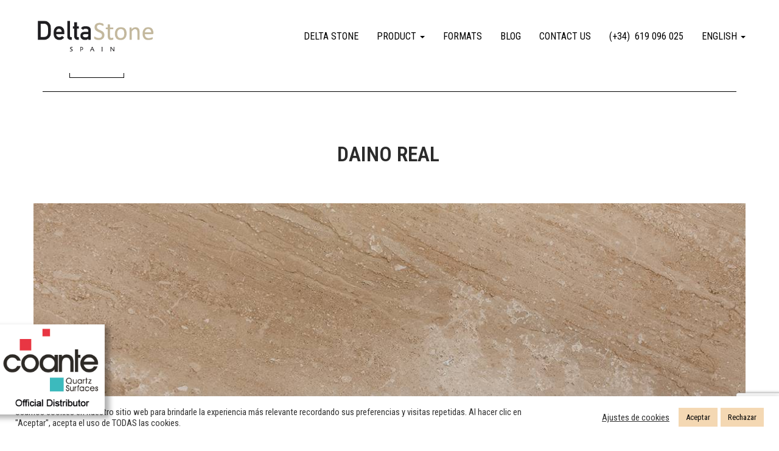

--- FILE ---
content_type: text/html; charset=UTF-8
request_url: https://delta-stone.com/en/daino-real-en/
body_size: 12758
content:
<!DOCTYPE html>
<html lang="en-GB">
	<head>
		<!-- Meta Pixel Code -->
		<script>
		!function(f,b,e,v,n,t,s)
		{if(f.fbq)return;n=f.fbq=function(){n.callMethod?
		n.callMethod.apply(n,arguments):n.queue.push(arguments)};
		if(!f._fbq)f._fbq=n;n.push=n;n.loaded=!0;n.version='2.0';
		n.queue=[];t=b.createElement(e);t.async=!0;
		t.src=v;s=b.getElementsByTagName(e)[0];
		s.parentNode.insertBefore(t,s)}(window, document,'script',
		'https://connect.facebook.net/en_US/fbevents.js');
		fbq('init', '3060032277621905');
		fbq('track', 'PageView');
		</script>
		<!-- End Meta Pixel Code -->
		
		<meta http-equiv="content-type" content="text/html; charset=UTF-8" />
		<meta http-equiv="X-UA-Compatible" content="IE=edge">
		<meta name="viewport" content="width=device-width, initial-scale=1">
		<link rel="pingback" href="https://delta-stone.com/xmlrpc.php" />
		<title>Daino Real &#8211; Delta Stone</title>
					<style type="text/css">
						.transparent-header .site-title a, .transparent-header .site-title a:hover, .transparent-header #site-navigation p.site-description { color: #ffffff }
						.transparent-header.openNav .site-title a, .transparent-header.openNav .site-title a:hover, .transparent-header.openNav #site-navigation p.site-description { color: initial; }
						@media (min-width: 768px) {
							.transparent-header #site-navigation .navbar-nav > li > a, .transparent-header #site-navigation:not(.shrink) #mega-menu-wrap-main_menu #mega-menu-main_menu > li.mega-menu-item > a.mega-menu-link {
								color: #ffffff;
							}
						}
					</style>
					<link rel='dns-prefetch' href='//www.google.com' />
<link rel='dns-prefetch' href='//maxcdn.bootstrapcdn.com' />
<link rel='dns-prefetch' href='//use.fontawesome.com' />
<link rel='dns-prefetch' href='//fonts.googleapis.com' />
<link rel='dns-prefetch' href='//s.w.org' />
<link rel="alternate" type="application/rss+xml" title="Delta Stone &raquo; Feed" href="https://delta-stone.com/en/feed/" />
<link rel="alternate" type="application/rss+xml" title="Delta Stone &raquo; Comments Feed" href="https://delta-stone.com/en/comments/feed/" />
		<script type="text/javascript">
			window._wpemojiSettings = {"baseUrl":"https:\/\/s.w.org\/images\/core\/emoji\/12.0.0-1\/72x72\/","ext":".png","svgUrl":"https:\/\/s.w.org\/images\/core\/emoji\/12.0.0-1\/svg\/","svgExt":".svg","source":{"concatemoji":"https:\/\/delta-stone.com\/wp-includes\/js\/wp-emoji-release.min.js"}};
			/*! This file is auto-generated */
			!function(e,a,t){var n,r,o,i=a.createElement("canvas"),p=i.getContext&&i.getContext("2d");function s(e,t){var a=String.fromCharCode;p.clearRect(0,0,i.width,i.height),p.fillText(a.apply(this,e),0,0);e=i.toDataURL();return p.clearRect(0,0,i.width,i.height),p.fillText(a.apply(this,t),0,0),e===i.toDataURL()}function c(e){var t=a.createElement("script");t.src=e,t.defer=t.type="text/javascript",a.getElementsByTagName("head")[0].appendChild(t)}for(o=Array("flag","emoji"),t.supports={everything:!0,everythingExceptFlag:!0},r=0;r<o.length;r++)t.supports[o[r]]=function(e){if(!p||!p.fillText)return!1;switch(p.textBaseline="top",p.font="600 32px Arial",e){case"flag":return s([127987,65039,8205,9895,65039],[127987,65039,8203,9895,65039])?!1:!s([55356,56826,55356,56819],[55356,56826,8203,55356,56819])&&!s([55356,57332,56128,56423,56128,56418,56128,56421,56128,56430,56128,56423,56128,56447],[55356,57332,8203,56128,56423,8203,56128,56418,8203,56128,56421,8203,56128,56430,8203,56128,56423,8203,56128,56447]);case"emoji":return!s([55357,56424,55356,57342,8205,55358,56605,8205,55357,56424,55356,57340],[55357,56424,55356,57342,8203,55358,56605,8203,55357,56424,55356,57340])}return!1}(o[r]),t.supports.everything=t.supports.everything&&t.supports[o[r]],"flag"!==o[r]&&(t.supports.everythingExceptFlag=t.supports.everythingExceptFlag&&t.supports[o[r]]);t.supports.everythingExceptFlag=t.supports.everythingExceptFlag&&!t.supports.flag,t.DOMReady=!1,t.readyCallback=function(){t.DOMReady=!0},t.supports.everything||(n=function(){t.readyCallback()},a.addEventListener?(a.addEventListener("DOMContentLoaded",n,!1),e.addEventListener("load",n,!1)):(e.attachEvent("onload",n),a.attachEvent("onreadystatechange",function(){"complete"===a.readyState&&t.readyCallback()})),(n=t.source||{}).concatemoji?c(n.concatemoji):n.wpemoji&&n.twemoji&&(c(n.twemoji),c(n.wpemoji)))}(window,document,window._wpemojiSettings);
		</script>
		<style type="text/css">
img.wp-smiley,
img.emoji {
	display: inline !important;
	border: none !important;
	box-shadow: none !important;
	height: 1em !important;
	width: 1em !important;
	margin: 0 .07em !important;
	vertical-align: -0.1em !important;
	background: none !important;
	padding: 0 !important;
}
</style>
	<link rel='stylesheet' id='wp-block-library-css'  href='https://delta-stone.com/wp-includes/css/dist/block-library/style.min.css' type='text/css' media='all' />
<link rel='stylesheet' id='cf7-style-frontend-style-css'  href='https://delta-stone.com/wp-content/plugins/contact-form-7-style/css/frontend.css' type='text/css' media='all' />
<link rel='stylesheet' id='cf7-style-responsive-style-css'  href='https://delta-stone.com/wp-content/plugins/contact-form-7-style/css/responsive.css' type='text/css' media='all' />
<link rel='stylesheet' id='contact-form-7-css'  href='https://delta-stone.com/wp-content/plugins/contact-form-7/includes/css/styles.css' type='text/css' media='all' />
<link rel='stylesheet' id='cookie-law-info-css'  href='https://delta-stone.com/wp-content/plugins/cookie-law-info/public/css/cookie-law-info-public.css' type='text/css' media='all' />
<link rel='stylesheet' id='cookie-law-info-gdpr-css'  href='https://delta-stone.com/wp-content/plugins/cookie-law-info/public/css/cookie-law-info-gdpr.css' type='text/css' media='all' />
<link rel='stylesheet' id='rdextkc_bootstrap_load-css'  href='https://maxcdn.bootstrapcdn.com/bootstrap/3.3.6/css/bootstrap.min.css' type='text/css' media='all' />
<link rel='stylesheet' id='rdextkc_fontawesome_load-css'  href='https://use.fontawesome.com/releases/v5.0.10/css/all.css' type='text/css' media='all' />
<link rel='stylesheet' id='rdextkc-extensions-css-css'  href='https://delta-stone.com/wp-content/plugins/essential-addons-for-kingcomposer/assets/css/extensions.min.css' type='text/css' media='all' />
<link rel='stylesheet' id='eak-owl-carousel-css'  href='https://delta-stone.com/wp-content/plugins/essential-addons-for-kingcomposer/assets/css/owl.carousel.min.css' type='text/css' media='all' />
<link rel='stylesheet' id='eak-owl-carousel-theme-css'  href='https://delta-stone.com/wp-content/plugins/essential-addons-for-kingcomposer/assets/css/owl.theme.min.css' type='text/css' media='all' />
<link rel='stylesheet' id='eak-animate-min-css'  href='https://delta-stone.com/wp-content/plugins/essential-addons-for-kingcomposer/assets/css/animate.min.css' type='text/css' media='all' />
<link rel='stylesheet' id='uaf_client_css-css'  href='https://delta-stone.com/wp-content/uploads/useanyfont/uaf.css' type='text/css' media='all' />
<link rel='stylesheet' id='envo-business-fonts-css'  href='https://fonts.googleapis.com/css?family=Roboto+Condensed%3A300%2C300i%2C400%2C400i%2C600%2C600i%2C800%2C800i&#038;subset=latin%2Clatin-ext' type='text/css' media='all' />
<link rel='stylesheet' id='bootstrap-css'  href='https://delta-stone.com/wp-content/themes/envo-business/css/bootstrap.css' type='text/css' media='all' />
<link rel='stylesheet' id='envo-business-stylesheet-css'  href='https://delta-stone.com/wp-content/themes/envo-business/style.css' type='text/css' media='all' />
<link rel='stylesheet' id='newsletter-css'  href='https://delta-stone.com/wp-content/plugins/newsletter/style.css' type='text/css' media='all' />
<link rel='stylesheet' id='sccss_style-css'  href='https://delta-stone.com/?sccss=1' type='text/css' media='all' />
<link rel='stylesheet' id='oswald-css'  href='//fonts.googleapis.com/css?family=Oswald%3A200%2C300%2Cregular%2C500%2C600%2C700&#038;subset=latin-ext%2Ccyrillic%2Cvietnamese%2Clatin' type='text/css' media='all' />
<link rel='stylesheet' id='russo-one-css'  href='//fonts.googleapis.com/css?family=Russo+One%3Aregular&#038;subset=latin-ext%2Ccyrillic%2Clatin' type='text/css' media='all' />
<link rel='stylesheet' id='indie-flower-css'  href='//fonts.googleapis.com/css?family=Indie+Flower%3Aregular&#038;subset=latin' type='text/css' media='all' />
<link rel='stylesheet' id='kc-general-css'  href='https://delta-stone.com/wp-content/plugins/kingcomposer/assets/frontend/css/kingcomposer.min.css' type='text/css' media='all' />
<link rel='stylesheet' id='kc-animate-css'  href='https://delta-stone.com/wp-content/plugins/kingcomposer/assets/css/animate.css' type='text/css' media='all' />
<link rel='stylesheet' id='kc-icon-1-css'  href='https://delta-stone.com/wp-content/plugins/kingcomposer/assets/css/icons.css' type='text/css' media='all' />
<script type='text/javascript' src='https://delta-stone.com/wp-includes/js/jquery/jquery.js'></script>
<script type='text/javascript' src='https://delta-stone.com/wp-includes/js/jquery/jquery-migrate.min.js'></script>
<script type='text/javascript'>
/* <![CDATA[ */
var Cli_Data = {"nn_cookie_ids":[],"cookielist":[],"ccpaEnabled":"","ccpaRegionBased":"","ccpaBarEnabled":"","ccpaType":"gdpr","js_blocking":"1","custom_integration":"","triggerDomRefresh":""};
var cli_cookiebar_settings = {"animate_speed_hide":"500","animate_speed_show":"500","background":"#FFF","border":"#b1a6a6c2","border_on":"","button_1_button_colour":"#f4d8b3","button_1_button_hover":"#c3ad8f","button_1_link_colour":"#0a0a0a","button_1_as_button":"1","button_1_new_win":"","button_2_button_colour":"#333","button_2_button_hover":"#292929","button_2_link_colour":"#444","button_2_as_button":"","button_2_hidebar":"","button_3_button_colour":"#f4d8b3","button_3_button_hover":"#c3ad8f","button_3_link_colour":"#000000","button_3_as_button":"1","button_3_new_win":"","button_4_button_colour":"#000","button_4_button_hover":"#000000","button_4_link_colour":"#333333","button_4_as_button":"","font_family":"inherit","header_fix":"","notify_animate_hide":"1","notify_animate_show":"","notify_div_id":"#cookie-law-info-bar","notify_position_horizontal":"right","notify_position_vertical":"bottom","scroll_close":"","scroll_close_reload":"","accept_close_reload":"","reject_close_reload":"","showagain_tab":"","showagain_background":"#fff","showagain_border":"#000","showagain_div_id":"#cookie-law-info-again","showagain_x_position":"100px","text":"#333333","show_once_yn":"","show_once":"10000","logging_on":"","as_popup":"","popup_overlay":"1","bar_heading_text":"","cookie_bar_as":"banner","popup_showagain_position":"bottom-right","widget_position":"left"};
var log_object = {"ajax_url":"https:\/\/delta-stone.com\/wp-admin\/admin-ajax.php"};
/* ]]> */
</script>
<script type='text/javascript' src='https://delta-stone.com/wp-content/plugins/cookie-law-info/public/js/cookie-law-info-public.js'></script>
<script type='text/javascript' src='https://delta-stone.com/wp-content/plugins/essential-addons-for-kingcomposer/assets/js/owl.carousel.min.js'></script>
<link rel='https://api.w.org/' href='https://delta-stone.com/wp-json/' />
<link rel="EditURI" type="application/rsd+xml" title="RSD" href="https://delta-stone.com/xmlrpc.php?rsd" />
<link rel="wlwmanifest" type="application/wlwmanifest+xml" href="https://delta-stone.com/wp-includes/wlwmanifest.xml" /> 
<meta name="generator" content="WordPress 5.4.18" />
<link rel="canonical" href="https://delta-stone.com/en/daino-real-en/" />
<link rel='shortlink' href='https://delta-stone.com/?p=2840' />
		<!-- Custom Logo: hide header text -->
		<style id="custom-logo-css" type="text/css">
			.site-title, .site-description {
				position: absolute;
				clip: rect(1px, 1px, 1px, 1px);
			}
		</style>
		<link rel="alternate" type="application/json+oembed" href="https://delta-stone.com/wp-json/oembed/1.0/embed?url=https%3A%2F%2Fdelta-stone.com%2Fen%2Fdaino-real-en%2F" />
<link rel="alternate" type="text/xml+oembed" href="https://delta-stone.com/wp-json/oembed/1.0/embed?url=https%3A%2F%2Fdelta-stone.com%2Fen%2Fdaino-real-en%2F&#038;format=xml" />
<script type="text/javascript">var kc_script_data={ajax_url:"https://delta-stone.com/wp-admin/admin-ajax.php"}</script><!-- Google Tag Manager -->
<script>(function(w,d,s,l,i){w[l]=w[l]||[];w[l].push({'gtm.start':
new Date().getTime(),event:'gtm.js'});var f=d.getElementsByTagName(s)[0],
j=d.createElement(s),dl=l!='dataLayer'?'&l='+l:'';j.async=true;j.src=
'https://www.googletagmanager.com/gtm.js?id='+i+dl;f.parentNode.insertBefore(j,f);
})(window,document,'script','dataLayer','GTM-WZWNGDF');</script>
<!-- End Google Tag Manager -->

<style class='cf7-style' media='screen' type='text/css'>
body .cf7-style.cf7-style-2299 input {border-bottom-left-radius: 0;border-bottom-right-radius: 0;border-bottom-width: 1px;border-left-width: 0;border-right-width: 0;border-style: solid;border-top-left-radius: 0;border-top-right-radius: 0;border-top-width: 0;}body .cf7-style.cf7-style-2299 textarea {border-bottom-left-radius: 0;border-bottom-right-radius: 0;border-bottom-width: 1px;border-left-width: 0;border-right-width: 0;border-style: solid;border-top-left-radius: 0;border-top-right-radius: 0;border-top-width: 0;}body .cf7-style.cf7-style-2299 input:hover {background-color: transparent;background-image: url(" ");border-bottom-left-radius: 0;border-bottom-right-radius: 0;border-bottom-width: 1px;border-color: #be9366;border-left-width: 0;border-right-width: 0;border-top-left-radius: 0;border-top-right-radius: 0;border-top-width: 0;color: #0a0a0a;}body .cf7-style.cf7-style-2299 input[type='submit']:hover {background-color: #be9366;border-bottom-width: 0;border-color: #be9366;border-left-width: 0;border-right-width: 0;border-top-width: 0;color: #ffffff;}body .cf7-style.cf7-style-2299 textarea:hover {background-color: transparent;border-bottom-width: 1px;border-color: #be9366;display: inline;}body .cf7-style.cf7-style-2299 [placeholder]:hover::-webkit-input-placeholder {color: #000000;}body .cf7-style.cf7-style-2299 [placeholder]:hover::-moz-placeholder {color: #000000;}body .cf7-style.cf7-style-2299 [placeholder]:hover:-ms-input-placeholder {color: #000000;}body .cf7-style.cf7-style-2299 [placeholder]:hover:-moz-placeholder {color: #000000;}
</style>
<link rel="icon" href="https://delta-stone.com/wp-content/uploads/2022/02/favicon.png" sizes="32x32" />
<link rel="icon" href="https://delta-stone.com/wp-content/uploads/2022/02/favicon.png" sizes="192x192" />
<link rel="apple-touch-icon" href="https://delta-stone.com/wp-content/uploads/2022/02/favicon.png" />
<meta name="msapplication-TileImage" content="https://delta-stone.com/wp-content/uploads/2022/02/favicon.png" />
		<style type="text/css" id="wp-custom-css">
			.footer-credits {
	display:none;
}
.transparent-header #site-navigation {
	background-color: #23282da1;
}
#site-navigation, #site-navigation.shrink, .transparent-header.openNav #site-navigation, .transparent-header #site-navigation.shrink {
	background-color: #23282dd4;
}
.transparent-header #site-navigation.shrink .site-title a, .transparent-header #site-navigation.shrink .site-title a:hover, .transparent-header #site-navigation.shrink p.site-description, .transparent-header #site-navigation.shrink .navbar-nav > li > a
{
	color:white;
}
 .open-panel span {
    
	 background: #eee; }

.dropdown-menu > .active > a, .dropdown-menu > .active > a:hover, .dropdown-menu > .active > a:focus {
	background-color: #666;
}

.zoom {
	transition: transform 0.8s;
}
.zoom:hover{
	transform: scale(1.08);
}

a, a:active, a:hover, a:focus{
	color: #333333;
}

.form-control:focus {
    outline:none !important;
    outline-width: 0 !important;
    box-shadow: none;
    -moz-box-shadow: none;
    -webkit-box-shadow: none;
	border-color:#be9366;
	border-bottom-width: 3px;

}

.wpcf7-form-control:focus {
    outline:none !important;
    outline-width: 0 !important;
    box-shadow: none;
    -moz-box-shadow: none;
    -webkit-box-shadow: none;


}


#site-navigation .container {
    padding-bottom: 30px;
    padding-top: 30px;
}


.boton-deslizante-serie {
    position: fixed;
    left: -168px;
    bottom: 4%;
    padding: 0;
    z-index: 99999;
    transition: left 1s ease-in-out;
	
}

@media screen and (max-width:768px){
	.boton-deslizante-serie-footer{
		display:block;
		height: auto;
    width: 100%;
    z-index: 100;
    bottom: 0px;
    position: fixed;
		background-color: #fff;
	}
	
	.boton-deslizante-serie{
		display:none;	
	}
	
	#cookie-law-info-bar{
		z-index:200 !important;
	}
	
	#cookie-law-info-again{
		right: 2px !important;
	}
	
	.grecaptcha-badge {
		bottom:120px !important;
	}
	
	
	
	
	.open-panel {
		top: 40px !important;
	}
	
	
}


@media screen and (min-width:769px){
	
	.boton-deslizante-serie-footer{
		display:none;
	}
	
	.boton-deslizante-serie{
		display:block;	
	}
	.boton-deslizante-serie li {
    list-style: none;
}

.boton-deslizante-serie li img{
-webkit-box-shadow: 7px 5px 8px 1px rgba(0,0,0,0.30); 
box-shadow: 7px 5px 8px 1px rgba(0,0,0,0.30);
}
	
}


.transparent-header #site-navigation, #site-navigation, #site-navigation.shrink, .transparent-header #site-navigation.shrink {
    background-color: rgb(255 255 255 / 100%);
}

.navbar-default .navbar-nav > li > a:hover, .navbar-default .navbar-nav > li > a:focus, .navbar-default .navbar-nav > li > a {
    color: #000 !important;
    background-color: transparent;
}

.open-panel span {
    background: #333;
}


#site-navigation, #site-navigation.shrink, .transparent-header.openNav #site-navigation, .transparent-header #site-navigation.shrink {
    background-color: #ffffffd4;
}

		</style>
		<script type="text/javascript"></script><style type="text/css" id="kc-css-general">.kc-off-notice{display: inline-block !important;}.kc-container{max-width:1170px;}</style><style type="text/css" id="kc-css-render">@media only screen and (min-width:1000px) and (max-width:5000px){body.kc-css-system .kc-css-994272{width:17.86%;}body.kc-css-system .kc-css-80719{width:63.91%;}body.kc-css-system .kc-css-787867{width:18.2%;}body.kc-css-system .kc-css-865337{width:100%;}body.kc-css-system .kc-css-823214{width:17.86%;}body.kc-css-system .kc-css-640054{width:63.91%;}body.kc-css-system .kc-css-527155{width:18.2%;}body.kc-css-system .kc-css-205045{width:100%;}body.kc-css-system .kc-css-187923{width:9.75%;}body.kc-css-system .kc-css-836434{width:80.19%;}body.kc-css-system .kc-css-996943{width:10.01%;}body.kc-css-system .kc-css-818759{width:17.86%;}body.kc-css-system .kc-css-606569{width:63.91%;}body.kc-css-system .kc-css-809829{width:18.2%;}body.kc-css-system .kc-css-580537{width:17.86%;}body.kc-css-system .kc-css-630442{width:63.91%;}body.kc-css-system .kc-css-544297{width:18.2%;}body.kc-css-system .kc-css-988688{width:20%;}body.kc-css-system .kc-css-385513{width:20%;}body.kc-css-system .kc-css-266986{width:20%;}body.kc-css-system .kc-css-702466{width:20%;}body.kc-css-system .kc-css-817982{width:20%;}body.kc-css-system .kc-css-338068{width:25%;}body.kc-css-system .kc-css-706798{width:25%;}body.kc-css-system .kc-css-858606{width:25%;}body.kc-css-system .kc-css-163404{width:25%;}body.kc-css-system .kc-css-832133{width:25%;}body.kc-css-system .kc-css-191117{width:25%;}body.kc-css-system .kc-css-615294{width:25%;}body.kc-css-system .kc-css-834030{width:25%;}body.kc-css-system .kc-css-267263{width:17.86%;}body.kc-css-system .kc-css-783931{width:63.91%;}body.kc-css-system .kc-css-290002{width:18.2%;}}body.kc-css-system .kc-css-395435{margin-top:50px;padding-top:20px;}body.kc-css-system .kc-css-829724{margin-bottom:-10px;}body.kc-css-system .kc-css-127044 .kc_button{color:#000000;background-color:#ffffff;font-family:Roboto Condensed;font-size:14px;font-weight:500;text-transform:uppercase;height:28px;border:1px solid #000000;padding-top:0px;padding-bottom:0px;margin-top:30px;}body.kc-css-system .kc-css-127044{text-align:center;}body.kc-css-system .kc-css-127044 .kc_button:hover{color:#000000;background-color:#cfcfcf;}body.kc-css-system .kc-css-80719{padding-top:22px;}body.kc-css-system .kc-css-649643 ,body.kc-css-system .kc-css-649643 p{color:#be9366;font-family:Roboto Condensed;font-size:21px;font-weight:600;text-transform:uppercase;text-align:center;}body.kc-css-system .kc-css-649643{padding-bottom:0px;}body.kc-css-system .kc-css-649643 p{margin-bottom:0px;}body.kc-css-system .kc-css-95202{margin-top:-10px;}body.kc-css-system .kc-css-865337{padding-top:22px;}body.kc-css-system .kc-css-207952{border-top:1px solid #000000;;}body.kc-css-system .kc-css-558634{margin-top:40px;}body.kc-css-system .kc-css-640054{padding-top:22px;}body.kc-css-system .kc-css-36894 ,body.kc-css-system .kc-css-36894 p{color:#2b2b2b;font-family:Roboto Condensed;font-size:34px;font-weight:600;text-transform:uppercase;text-align:center;}body.kc-css-system .kc-css-36894{padding-bottom:0px;}body.kc-css-system .kc-css-36894 p{margin-bottom:0px;}body.kc-css-system .kc-css-746650{padding:50px 0px 50px 0px;}body.kc-css-system .kc-css-417993{padding-top:0px;padding-bottom:0px;}.kc-css-417993 >.kc_column_inner,.kc-css-417993 >div>.kc_column_inner{padding-left:0px;padding-right:0px;}.kc-css-417993>.kc-wrap-columns{margin-left:-0px;margin-right:-0px;width:calc(100% + 0px);}body.kc-css-system .kc-css-486328{text-align:center;}body.kc-css-system .kc-css-246012{padding-top:30px;padding-bottom:50px;}body.kc-css-system .kc-css-836434{padding-top:22px;}body.kc-css-system .kc-css-8967 ,body.kc-css-system .kc-css-8967 p{color:#2b2b2b;font-family:Roboto Condensed;font-size:24px;font-weight:300;text-transform:uppercase;text-align:center;}body.kc-css-system .kc-css-8967{padding-bottom:0px;}body.kc-css-system .kc-css-287535{text-align:center;margin-top:30px;}body.kc-css-system .kc-css-152380 ,body.kc-css-system .kc-css-152380 p{color:#2b2b2b;font-family:Roboto Condensed;font-size:24px;font-weight:300;text-transform:uppercase;text-align:center;}body.kc-css-system .kc-css-152380{padding-top:50px;padding-bottom:0px;}body.kc-css-system .kc-css-873370 .kc_button{color:#ffffff;background-color:#be9366;font-family:Roboto Condensed;font-size:13px;font-weight:300;text-transform:uppercase;padding-top:20x;}body.kc-css-system .kc-css-873370{text-align:center;}body.kc-css-system .kc-css-929092{background:#ededed;padding-top:50px;padding-bottom:50px;}body.kc-css-system .kc-css-606569{padding-top:22px;}body.kc-css-system .kc-css-927054 ,body.kc-css-system .kc-css-927054 p{color:#2b2b2b;font-family:Roboto Condensed;font-size:24px;font-weight:300;text-transform:uppercase;text-align:center;}body.kc-css-system .kc-css-927054{padding-bottom:0px;}body.kc-css-system .kc-css-927054 p{margin-bottom:0px;}body.kc-css-system .kc-css-339536 ,body.kc-css-system .kc-css-339536 p{color:#333333;font-family:Roboto Condensed;font-size:13px;font-style:normal;font-weight:300;text-align:center;}body.kc-css-system .kc-css-339536 p{margin-top:40px;}body.kc-css-system .kc-css-934627 label{font-family:Roboto Condensed;font-size:13px;font-weight:300;}body.kc-css-system .kc-css-934627 .wpcf7-text{background:#ededed;font-family:Roboto Condensed;font-size:13px;font-weight:300;text-align:left;border-top:1px hidden #ededed;border-right:1px hidden #ededed;border-bottom:1px solid #000000;border-left:1px hidden #ededed;;}body.kc-css-system .kc-css-934627 .wpcf7-submit{color:#ffffff;background:#be9366;font-family:Roboto Condensed;font-size:13px;font-weight:300;text-transform:uppercase;}body.kc-css-system .kc-css-71430{padding-top:50px;padding-bottom:50px;}body.kc-css-system .kc-css-630442{padding-top:22px;}body.kc-css-system .kc-css-99367 ,body.kc-css-system .kc-css-99367 p{color:#2b2b2b;font-family:Roboto Condensed;font-size:24px;font-weight:300;text-transform:uppercase;text-align:center;}body.kc-css-system .kc-css-99367{padding-bottom:0px;}body.kc-css-system .kc-css-99367 p{margin-bottom:0px;}body.kc-css-system .kc-css-384378{padding-top:40px;}body.kc-css-system .kc-css-131848{text-align:center;}body.kc-css-system .kc-css-859121 .kc_button{color:#5c5c5c;background-color:rgba(255, 255, 255, 0);font-family:Roboto Condensed;font-size:12px;font-weight:300;text-transform:uppercase;border:1px solid #000000;border-radius:0px 0px 0px 0px;padding-top:8px;padding-bottom:8px;margin-top:20px;margin-bottom:20px;}body.kc-css-system .kc-css-859121{text-align:center;}body.kc-css-system .kc-css-859121 .kc_button:hover{background-color:#ebebeb;}body.kc-css-system .kc-css-319494{text-align:center;}body.kc-css-system .kc-css-826686 .kc_button{color:#5c5c5c;background-color:rgba(255, 255, 255, 0);font-family:Roboto Condensed;font-size:12px;font-weight:300;text-transform:uppercase;border:1px solid #000000;border-radius:0px 0px 0px 0px;padding-top:8px;padding-bottom:8px;margin-top:20px;margin-bottom:20px;}body.kc-css-system .kc-css-826686{text-align:center;}body.kc-css-system .kc-css-826686 .kc_button:hover{background-color:#ebebeb;}body.kc-css-system .kc-css-301109{text-align:center;}body.kc-css-system .kc-css-90025 .kc_button{color:#5c5c5c;background-color:rgba(255, 255, 255, 0);font-family:Roboto Condensed;font-size:12px;font-weight:300;text-transform:uppercase;border:1px solid #000000;border-radius:0px 0px 0px 0px;padding-top:8px;padding-bottom:8px;margin-top:20px;margin-bottom:20px;}body.kc-css-system .kc-css-90025{text-align:center;}body.kc-css-system .kc-css-90025 .kc_button:hover{background-color:#ebebeb;}body.kc-css-system .kc-css-754163{text-align:center;}body.kc-css-system .kc-css-668006 .kc_button{color:#5c5c5c;background-color:rgba(255, 255, 255, 0);font-family:Roboto Condensed;font-size:12px;font-weight:300;text-transform:uppercase;border:1px solid #000000;border-radius:0px 0px 0px 0px;padding-top:8px;padding-bottom:8px;margin-top:20px;margin-bottom:20px;}body.kc-css-system .kc-css-668006{text-align:center;}body.kc-css-system .kc-css-668006 .kc_button:hover{background-color:#ebebeb;}body.kc-css-system .kc-css-212254{text-align:center;}body.kc-css-system .kc-css-420655 .kc_button{color:#5c5c5c;background-color:rgba(255, 255, 255, 0);font-family:Roboto Condensed;font-size:12px;font-weight:300;text-transform:uppercase;border:1px solid #000000;border-radius:0px 0px 0px 0px;padding-top:8px;padding-bottom:8px;margin-top:20px;margin-bottom:20px;}body.kc-css-system .kc-css-420655{text-align:center;}body.kc-css-system .kc-css-420655 .kc_button:hover{background-color:#ebebeb;}body.kc-css-system .kc-css-484264{padding-top:40px;}body.kc-css-system .kc-css-236759{background:#ededed;padding-top:60px;padding-bottom:60px;}body.kc-css-system .kc-css-258483.kc_title,body.kc-css-system .kc-css-258483 .kc_title,body.kc-css-system .kc-css-258483 .kc_title a.kc_title_link{color:#1c1c1c;font-family:Roboto Condensed;font-size:18px;font-weight:700;line-height:27px;text-transform:none;margin-bottom:30px;}body.kc-css-system .kc-css-85405 ,body.kc-css-system .kc-css-85405 p{color:#333333;font-family:Open Sans;font-size:13px;line-height:19px;font-weight:500;}body.kc-css-system .kc-css-125811 ,body.kc-css-system .kc-css-125811 p{color:#333333;font-family:Open Sans;font-size:14px;line-height:21px;font-weight:300;}body.kc-css-system .kc-css-617747 ,body.kc-css-system .kc-css-617747 p{color:#333333;font-family:Open Sans;font-size:13px;line-height:19px;font-weight:500;}body.kc-css-system .kc-css-730645 ,body.kc-css-system .kc-css-730645 p{color:#333333;font-family:Open Sans;font-size:14px;line-height:21px;font-weight:300;}body.kc-css-system .kc-css-375450.kc_title,body.kc-css-system .kc-css-375450 .kc_title,body.kc-css-system .kc-css-375450 .kc_title a.kc_title_link{color:#1c1c1c;font-family:Roboto Condensed;font-size:18px;font-weight:700;line-height:27px;text-transform:none;margin-bottom:30px;}body.kc-css-system .kc-css-840978 ,body.kc-css-system .kc-css-840978 p{color:#333333;font-family:Open Sans;font-size:12px;line-height:21px;font-weight:500;}body.kc-css-system .kc-css-322280.kc_title,body.kc-css-system .kc-css-322280 .kc_title,body.kc-css-system .kc-css-322280 .kc_title a.kc_title_link{color:#1c1c1c;font-family:Roboto Condensed;font-size:18px;font-weight:700;line-height:27px;text-transform:none;margin-bottom:30px;}body.kc-css-system .kc-css-615685 ,body.kc-css-system .kc-css-615685 p{color:#333333;font-family:Open Sans;font-size:12px;line-height:21px;font-weight:500;}body.kc-css-system .kc-css-876773.kc_title,body.kc-css-system .kc-css-876773 .kc_title,body.kc-css-system .kc-css-876773 .kc_title a.kc_title_link{color:#1c1c1c;font-family:Roboto Condensed;font-size:18px;font-weight:700;line-height:27px;text-transform:none;margin-bottom:30px;}body.kc-css-system .kc-css-128797 ,body.kc-css-system .kc-css-128797 p{color:#333333;font-family:Open Sans;font-size:14px;line-height:21px;font-weight:300;}body.kc-css-system .kc-css-129976 label{font-family:Roboto Condensed;font-size:13px;font-weight:300;}body.kc-css-system .kc-css-129976 .wpcf7-text{background:#ededed;font-family:Roboto Condensed;font-size:13px;font-weight:300;text-align:left;border-top:1px solid #ededed;border-bottom:1px solid #737373;border-left:1px solid #ededed;;}body.kc-css-system .kc-css-129976 .wpcf7-radio .wpcf7-list-item-label,body.kc-css-system .kc-css-129976 .wpcf7-checkbox .wpcf7-list-item-label{font-family:Roboto Condensed;font-size:13px;font-weight:300;text-transform:none;}body.kc-css-system .kc-css-129976 .wpcf7-submit{color:#ffffff;background:#be9366;font-family:Roboto Condensed;font-size:13px;font-weight:300;text-transform:uppercase;}body.kc-css-system .kc-css-382888 ,body.kc-css-system .kc-css-382888 p{color:#333333;font-size:13px;line-height:20px;font-weight:300;}body.kc-css-system .kc-css-706049{padding-top:50px;padding-bottom:50px;}body.kc-css-system .kc-css-783931{padding-top:22px;}body.kc-css-system .kc-css-951412{text-align:center;}</style>	</head>
    <div class="boton-deslizante-serie"><ul><li><a href="https://coante.com/es/pagina-de-inicio/" target="_blank" class=""><img src="/wp-content/uploads/2022/02/Coante-2.png" width="300"></a></li></ul></div>
    <div class="footerSocial boton-deslizante-serie-footer">
            <a href="https://coante.com/es/pagina-de-inicio/" class="boton-flotante" data-wpel-link="internal"><img src="/wp-content/uploads/2022/02/coante-footer.png"></a>
        </div>
    
    
	<body data-rsssl=1 id="blog" class="page-template page-template-template-parts page-template-template-homepage page-template-template-partstemplate-homepage-php page page-id-2840 wp-custom-logo kingcomposer kc-css-system transparent-header elementor-default">
		<!-- Meta Pixel Code -->
		<noscript><img height="1" width="1" style="display:none"
		src="https://www.facebook.com/tr?id=3060032277621905&ev=PageView&noscript=1"
		/></noscript>
		<!-- End Meta Pixel Code -->
		 
<div class="main-menu">
	<nav id="site-navigation" class="navbar navbar-default navbar-fixed-top">     
		<div class="container">   
			<div class="navbar-header">
									<div id="main-menu-panel" class="open-panel" data-panel="main-menu-panel">
						<span></span>
						<span></span>
						<span></span>
					</div>
								<div class="site-header" >
					<div class="site-branding-logo">
						<a href="https://delta-stone.com/en/home-english/" class="custom-logo-link" rel="home"><img width="313" height="93" src="https://delta-stone.com/wp-content/uploads/2022/02/cropped-logo-delta-stone-ng-1.png" class="custom-logo" alt="Delta Stone" srcset="https://delta-stone.com/wp-content/uploads/2022/02/cropped-logo-delta-stone-ng-1.png 313w, https://delta-stone.com/wp-content/uploads/2022/02/cropped-logo-delta-stone-ng-1-300x89.png 300w" sizes="(max-width: 313px) 100vw, 313px" /></a>					</div>
					<div class="site-branding-text navbar-brand">
													<p class="site-title"><a href="https://delta-stone.com/en/home-english/" rel="home">Delta Stone</a></p>
						
											</div><!-- .site-branding-text -->
				</div>
			</div>  
			<div class="menu-container"><ul id="menu-menu-principal-ingles" class="nav navbar-nav navbar-right"><li id="menu-item-2479" class="menu-item menu-item-type-post_type menu-item-object-page menu-item-2479"><a title="DELTA STONE" href="https://delta-stone.com/en/delta-stone-en/">DELTA STONE</a></li>
<li id="menu-item-2105" class="menu-item menu-item-type-custom menu-item-object-custom menu-item-has-children menu-item-2105 dropdown"><a title="PRODUCT" href="#" data-toggle="dropdown" class="dropdown-toggle">PRODUCT <span class="caret"></span></a>
<ul role="menu" class=" dropdown-menu">
	<li id="menu-item-2525" class="menu-item menu-item-type-post_type menu-item-object-page menu-item-2525"><a title="MARBLES" href="https://delta-stone.com/en/marbles/">MARBLES</a></li>
	<li id="menu-item-2524" class="menu-item menu-item-type-post_type menu-item-object-page menu-item-2524"><a title="TRAVERTINES" href="https://delta-stone.com/en/travertines/">TRAVERTINES</a></li>
	<li id="menu-item-2523" class="menu-item menu-item-type-post_type menu-item-object-page menu-item-2523"><a title="GRANITES" href="https://delta-stone.com/en/granites/">GRANITES</a></li>
	<li id="menu-item-2522" class="menu-item menu-item-type-post_type menu-item-object-page menu-item-2522"><a title="LIMESTONES" href="https://delta-stone.com/en/limestones/">LIMESTONES</a></li>
	<li id="menu-item-2521" class="menu-item menu-item-type-post_type menu-item-object-page menu-item-2521"><a title="ONYX" href="https://delta-stone.com/en/onyx/">ONYX</a></li>
	<li id="menu-item-2515" class="menu-item menu-item-type-post_type menu-item-object-page menu-item-2515"><a title="QUARTZITES" href="https://delta-stone.com/en/quartzites/">QUARTZITES</a></li>
</ul>
</li>
<li id="menu-item-2549" class="menu-item menu-item-type-post_type menu-item-object-page menu-item-2549"><a title="FORMATS" href="https://delta-stone.com/en/formats/">FORMATS</a></li>
<li id="menu-item-3521" class="menu-item menu-item-type-post_type menu-item-object-page menu-item-3521"><a title="BLOG" href="https://delta-stone.com/en/blog-2/">BLOG</a></li>
<li id="menu-item-2560" class="menu-item menu-item-type-post_type menu-item-object-page menu-item-2560"><a title="CONTACT US" href="https://delta-stone.com/en/contact/">CONTACT US</a></li>
<li id="menu-item-2132" class="menu-item menu-item-type-custom menu-item-object-custom menu-item-2132"><a title="(+34)  619 096 025" href="tel:0034619096025">(+34)  619 096 025</a></li>
<li id="menu-item-2101" class="pll-parent-menu-item menu-item menu-item-type-custom menu-item-object-custom menu-item-has-children menu-item-2101 dropdown"><a title="English" href="#pll_switcher" data-toggle="dropdown" class="dropdown-toggle">English <span class="caret"></span></a>
<ul role="menu" class=" dropdown-menu">
	<li class="lang-item lang-item-5 lang-item-es no-translation lang-item-first menu-item menu-item-type-custom menu-item-object-custom menu-item-2101-es"><a title="Castellano" href="https://delta-stone.com/" hreflang="es-ES" lang="es-ES">Castellano</a></li>
	<li class="lang-item lang-item-12 lang-item-fr no-translation menu-item menu-item-type-custom menu-item-object-custom menu-item-2101-fr"><a title="Français" href="https://delta-stone.com/fr/home-francais/" hreflang="fr-FR" lang="fr-FR">Français</a></li>
</ul>
</li>
</ul></div>		</div>
			</nav> 
</div>
		<div class="page-area"><div class="container-fluid homepage-row row">
<!-- start content container -->       
		                          
				<div class="post-2840 page type-page status-publish hentry">
					<div class="composer-main-content-page">                                                         
							<div class="kc_clfw"></div><section class="kc-elm kc-css-395435 kc_row"><div class="kc-row-container  kc-container"><div class="kc-wrap-columns"><div class="kc-elm kc-css-166809 kc_col-sm-12 kc_column kc_col-sm-12"><div class="kc-col-container"><div class="kc-elm kc-css-829724 kc_row kc_row_inner"><div class="kc-elm kc-css-994272 kc_col-sm-2 kc_column_inner kc_col-sm-2"><div class="kc_wrapper kc-col-inner-container">
<div class="kc-elm kc-css-127044">
	<a class="kc_button" href="https://delta-stone.com/en/marbles/" target="_self" title="Marbles" onclick="">
		<i class="sl-arrow-left"></i> BACK	</a>
</div>
<div class="kc-elm kc-css-819624" style="height: 20px; clear: both; width:100%;"></div></div></div><div class="kc-elm kc-css-80719 kc_col-sm-8 kc_column_inner kc_col-sm-8"><div class="kc_wrapper kc-col-inner-container"><div class="kc-elm kc-css-649643 kc_text_block"><p style="text-align: center;">MARBLES</p>
</div></div></div><div class="kc-elm kc-css-787867 kc_col-of-5 kc_column_inner kc_col-of-5"><div class="kc_wrapper kc-col-inner-container"></div></div></div><div class="kc-elm kc-css-95202 kc_row kc_row_inner"><div class="kc-elm kc-css-865337 kc_col-sm-12 kc_column_inner kc_col-sm-12"><div class="kc_wrapper kc-col-inner-container"><div class="kc-elm kc-css-207952 kc_text_block"></p>
</div></div></div></div></div></div></div></div></section><section class="kc-elm kc-css-558634 kc_row"><div class="kc-row-container  kc-container"><div class="kc-wrap-columns"><div class="kc-elm kc-css-713962 kc_col-sm-12 kc_column kc_col-sm-12"><div class="kc-col-container"><div class="kc-elm kc-css-81460 kc_row kc_row_inner"><div class="kc-elm kc-css-823214 kc_col-sm-2 kc_column_inner kc_col-sm-2"><div class="kc_wrapper kc-col-inner-container"></div></div><div class="kc-elm kc-css-640054 kc_col-sm-8 kc_column_inner kc_col-sm-8"><div class="kc_wrapper kc-col-inner-container"><div class="kc-elm kc-css-36894 kc_text_block"><p style="text-align: center;">DAINO REAL</p>
</div></div></div><div class="kc-elm kc-css-527155 kc_col-of-5 kc_column_inner kc_col-of-5"><div class="kc_wrapper kc-col-inner-container"></div></div></div></div></div></div></div></section><section class="kc-elm kc-css-746650 kc_row"><div class="kc-row-container  kc-container"><div class="kc-wrap-columns"><div class="kc-elm kc-css-440326 kc_col-sm-12 kc_column kc_col-sm-12"><div class="kc-col-container"><div class="kc-elm kc-css-417993 kc_row kc_row_inner"><div class="kc-elm kc-css-205045 kc_col-sm-12 kc_column_inner kc_col-sm-12"><div class="kc_wrapper kc-col-inner-container"><div class="kc-elm kc-css-486328 kc_shortcode kc_single_image">

        <img src="https://delta-stone.com/wp-content/uploads/2020/04/028-DAINO-REAL-1180x750xc.jpg" class="" alt="" />    </div>
</div></div></div></div></div></div></div></section><section class="kc-elm kc-css-246012 kc_row"><div class="kc-row-container  kc-container"><div class="kc-wrap-columns"><div class="kc-elm kc-css-103375 kc_col-sm-12 kc_column kc_col-sm-12"><div class="kc-col-container"><div class="kc-elm kc-css-655177 kc_row kc_row_inner"><div class="kc-elm kc-css-187923 kc_col-sm-1 kc_column_inner kc_col-sm-1"><div class="kc_wrapper kc-col-inner-container"></div></div><div class="kc-elm kc-css-836434 kc_col-sm-10 kc_column_inner kc_col-sm-10"><div class="kc_wrapper kc-col-inner-container"><div class="kc-elm kc-css-8967 kc_text_block"><p style="text-align: center;">AVAILABLE SIZES</p>
</div><div class="kc-elm kc-css-287535 kc_shortcode kc_single_image">

        <img src="https://delta-stone.com/wp-content/uploads/2020/03/formatos.gif" class="" alt="" />    </div>
<div class="kc-elm kc-css-152380 kc_text_block"><p style="text-align: center;">FOR OTHER CUSTOM CUTS</p>
</div>
<div class="kc-elm kc-css-873370">
	<a class="kc_button" href="https://delta-stone.com/en/contact/" target="_self" title="" onclick="">
		CONTACT US	</a>
</div>
</div></div><div class="kc-elm kc-css-996943 kc_col-sm-1 kc_column_inner kc_col-sm-1"><div class="kc_wrapper kc-col-inner-container"></div></div></div></div></div></div></div></section><section class="kc-elm kc-css-929092 kc_row"><div class="kc-row-container  kc-container"><div class="kc-wrap-columns"><div class="kc-elm kc-css-207773 kc_col-sm-12 kc_column kc_col-sm-12"><div class="kc-col-container"><div class="kc-elm kc-css-614886 kc_row kc_row_inner"><div class="kc-elm kc-css-818759 kc_col-sm-2 kc_column_inner kc_col-sm-2"><div class="kc_wrapper kc-col-inner-container"></div></div><div class="kc-elm kc-css-606569 kc_col-sm-8 kc_column_inner kc_col-sm-8"><div class="kc_wrapper kc-col-inner-container"><div class="kc-elm kc-css-927054 kc_text_block"><p style="text-align: center;">WE MARKET OUR MARBLE WORLDWIDE</p>
</div><div class="kc-elm kc-css-339536 kc_text_block"><p>Contact us and we will be happy to solve all your dubts</p>
</div><div class="kc-contact-form7 kc-elm kc-css-934627"><div role="form" class="wpcf7" id="wpcf7-f2422-p2840-o1" lang="es-ES" dir="ltr">
<div class="screen-reader-response" aria-live="polite"></div>
<form action="/en/daino-real-en/#wpcf7-f2422-p2840-o1" method="post" class="wpcf7-form cf7-style cf7-style-2299" novalidate="novalidate">
<div style="display: none;">
<input type="hidden" name="_wpcf7" value="2422" />
<input type="hidden" name="_wpcf7_version" value="5.1.9" />
<input type="hidden" name="_wpcf7_locale" value="es_ES" />
<input type="hidden" name="_wpcf7_unit_tag" value="wpcf7-f2422-p2840-o1" />
<input type="hidden" name="_wpcf7_container_post" value="2840" />
<input type="hidden" name="nlang" value="en" />
<input type="hidden" name="g-recaptcha-response" value="" />
</div>
<div class="cf-container">
<div class="cf-col-3"><span class="wpcf7-form-control-wrap contact_nombre"><input type="text" name="contact_nombre" value="" size="40" class="wpcf7-form-control wpcf7-text wpcf7-validates-as-required" aria-required="true" aria-invalid="false" placeholder="Your name" /></span></div>
<div class="cf-col-3"><span class="wpcf7-form-control-wrap contact_email"><input type="email" name="contact_email" value="" size="40" class="wpcf7-form-control wpcf7-text wpcf7-email wpcf7-validates-as-required wpcf7-validates-as-email" aria-required="true" aria-invalid="false" placeholder="Your email" /></span></div>
<div class="cf-col-3"><span class="wpcf7-form-control-wrap contact_telefono"><input type="tel" name="contact_telefono" value="" size="40" class="wpcf7-form-control wpcf7-text wpcf7-tel wpcf7-validates-as-required wpcf7-validates-as-tel" aria-required="true" aria-invalid="false" placeholder="Your phone" /></span></div>
<div class="cf-col-3"><span class="wpcf7-form-control-wrap contact_empresa"><input type="text" name="contact_empresa" value="" size="40" class="wpcf7-form-control wpcf7-text wpcf7-validates-as-required" aria-required="true" aria-invalid="false" placeholder="Your company" /></span></div>
<div class="cf-col-12"><label><span class="wpcf7-form-control-wrap Privacidad"><span class="wpcf7-form-control wpcf7-acceptance"><span class="wpcf7-list-item"><input type="checkbox" name="Privacidad" value="1" aria-invalid="false" /></span></span></span> I accept the <strong><a href=legal-disclaimer>terms of use and privacy</a></strong>.</label></div>
<div class="cf-col-12"><input type="submit" value="Download catalog" class="wpcf7-form-control wpcf7-submit" /></div>
</div>
<div class="wpcf7-response-output wpcf7-display-none" aria-hidden="true"></div></form></div></div></div></div><div class="kc-elm kc-css-809829 kc_col-of-5 kc_column_inner kc_col-of-5"><div class="kc_wrapper kc-col-inner-container"></div></div></div></div></div></div></div></section><section class="kc-elm kc-css-71430 kc_row"><div class="kc-row-container  kc-container"><div class="kc-wrap-columns"><div class="kc-elm kc-css-743929 kc_col-sm-12 kc_column kc_col-sm-12"><div class="kc-col-container"><div class="kc-elm kc-css-289733 kc_row kc_row_inner"><div class="kc-elm kc-css-580537 kc_col-sm-2 kc_column_inner kc_col-sm-2"><div class="kc_wrapper kc-col-inner-container"></div></div><div class="kc-elm kc-css-630442 kc_col-sm-8 kc_column_inner kc_col-sm-8"><div class="kc_wrapper kc-col-inner-container"><div class="kc-elm kc-css-99367 kc_text_block"><p style="text-align: center;">DO YOU KNOW THE REST OF THE PRODUCT RANGE?</p>
</div></div></div><div class="kc-elm kc-css-544297 kc_col-of-5 kc_column_inner kc_col-of-5"><div class="kc_wrapper kc-col-inner-container"></div></div></div><div class="kc-elm kc-css-384378 kc_row kc_row_inner"><div class="kc-elm kc-css-988688 kc_col-of-5 kc_column_inner kc_col-of-5 zoom"><div class="kc_wrapper kc-col-inner-container"><div class="kc-elm kc-css-131848 kc_shortcode kc_single_image">

        <a  href="https://delta-stone.com/travertinos/" title="Travertinos" target="_self">
        <img src="https://delta-stone.com/wp-content/uploads/2020/03/HOME-bt-catalogo-2-travertinos.jpg" class="" alt="" />    </a>
    </div>

<div class="kc-elm kc-css-859121 kc-animate-delay-1500">
	<a class="kc_button" href="https://delta-stone.com/travertinos/" target="_self" title="Travertinos" onclick="">
		TRAVERTINOS	</a>
</div>
</div></div><div class="kc-elm kc-css-385513 kc_col-of-5 kc_column_inner kc_col-of-5 zoom"><div class="kc_wrapper kc-col-inner-container"><div class="kc-elm kc-css-319494 kc_shortcode kc_single_image">

        <a  href="https://delta-stone.com/granitos/" title="Granitos" target="_self">
        <img src="https://delta-stone.com/wp-content/uploads/2020/03/HOME-bt-catalogo-3-granitos.jpg" class="" alt="" />    </a>
    </div>

<div class="kc-elm kc-css-826686 kc-animate-delay-1500">
	<a class="kc_button" href="https://delta-stone.com/granitos/" target="_self" title="Granitos" onclick="">
		GRANITOS	</a>
</div>
</div></div><div class="kc-elm kc-css-266986 kc_col-of-5 kc_column_inner kc_col-of-5 zoom"><div class="kc_wrapper kc-col-inner-container"><div class="kc-elm kc-css-301109 kc_shortcode kc_single_image">

        <a  href="https://delta-stone.com/calizas/" title="Calizas" target="_self">
        <img src="https://delta-stone.com/wp-content/uploads/2020/03/HOME-bt-catalogo-4-calizas.jpg" class="" alt="" />    </a>
    </div>

<div class="kc-elm kc-css-90025 kc-animate-delay-1500">
	<a class="kc_button" href="https://delta-stone.com/calizas/" target="_self" title="Calizas" onclick="">
		CALIZAS	</a>
</div>
</div></div><div class="kc-elm kc-css-702466 kc_col-of-5 kc_column_inner kc_col-of-5 zoom"><div class="kc_wrapper kc-col-inner-container"><div class="kc-elm kc-css-754163 kc_shortcode kc_single_image">

        <a  href="https://delta-stone.com/onix/" title="Onix" target="_self">
        <img src="https://delta-stone.com/wp-content/uploads/2020/03/HOME-bt-catalogo-5-onix.jpg" class="" alt="" />    </a>
    </div>

<div class="kc-elm kc-css-668006 kc-animate-delay-1500">
	<a class="kc_button" href="https://delta-stone.com/onix/" target="_self" title="Onix" onclick="">
		ÓNIX	</a>
</div>
</div></div><div class="kc-elm kc-css-817982 kc_col-of-5 kc_column_inner kc_col-of-5 zoom"><div class="kc_wrapper kc-col-inner-container"><div class="kc-elm kc-css-212254 kc_shortcode kc_single_image">

        <a  href="https://delta-stone.com/cuarcitas/" title="Cuarcitas" target="_self">
        <img src="https://delta-stone.com/wp-content/uploads/2020/03/HOME-bt-catalogo-6-cuarzitas.jpg" class="" alt="" />    </a>
    </div>

<div class="kc-elm kc-css-420655 kc-animate-delay-1500">
	<a class="kc_button" href="https://delta-stone.com/cuarcitas/" target="_self" title="Cuarcitas" onclick="">
		CUARCITAS	</a>
</div>
</div></div></div></div></div></div></div></section><section class="kc-elm kc-css-981249 kc_row"><div class="kc-row-container  kc-container"><div class="kc-wrap-columns"><div class="kc-elm kc-css-327880 kc_col-sm-12 kc_column kc_col-sm-12"><div class="kc-col-container"><div class="kc-elm kc-css-484264 kc_row kc_row_inner"><div class="kc-elm kc-css-338068 kc_col-sm-3 kc_column_inner kc_col-sm-3 zoom"><div class="kc_wrapper kc-col-inner-container"></div></div><div class="kc-elm kc-css-706798 kc_col-sm-3 kc_column_inner kc_col-sm-3"><div class="kc_wrapper kc-col-inner-container"></div></div><div class="kc-elm kc-css-858606 kc_col-sm-3 kc_column_inner kc_col-sm-3"><div class="kc_wrapper kc-col-inner-container"></div></div><div class="kc-elm kc-css-163404 kc_col-sm-3 kc_column_inner kc_col-sm-3"><div class="kc_wrapper kc-col-inner-container"></div></div></div></div></div></div></div></section><section class="kc-elm kc-css-236759 kc_row"><div class="kc-row-container  kc-container"><div class="kc-wrap-columns"><div class="kc-elm kc-css-832133 kc_col-sm-3 kc_column kc_col-sm-3"><div class="kc-col-container">
<div class="kc-elm kc-css-258483 kc-title-wrap ">

	<h3 class="kc_title">Contact us</h3>
</div>
<div class="kc-elm kc-css-85405 kc_text_block"><p style="text-align: left;">CENTRAL OFFICE</p>
</div><div class="kc-elm kc-css-125811 kc_text_block"><p style="text-align: left;">Condes de Barcelona, 5 1º-3º<br />
30007 Murcia · Spain<br />
Tel.: (+34) 968 270 967 (6 líneas)<br />
Fax.: (+34) 968 272 488 (6 líneas)<br />
<a href="https://www.google.com/maps?ll=37.997423,-1.134084&amp;z=13&amp;t=m&amp;hl=es-ES&amp;gl=US&amp;mapclient=embed&amp;q=Calle+Condes+de+Barcelona,+5+30007+Murcia+Espa%C3%B1a" target="_blank" rel="noopener noreferrer"><span style="color: #be9366;">View in map</span></a></p>
</div><div class="kc-elm kc-css-617747 kc_text_block"><p style="text-align: left;">WAREHOUSE</p>
</div><div class="kc-elm kc-css-730645 kc_text_block"><p style="text-align: left;">Polígono Industrial Walaig Nave 1<br />
03670 Monforte Del Cid<br />
Tel.: (+34) 619 096 025<br />
<a href="https://www.google.com/maps?ll=38.38341,-0.715469&amp;z=14&amp;t=h&amp;hl=es-ES&amp;gl=US&amp;mapclient=embed&amp;cid=5764192333478844842" target="_blank" rel="noopener noreferrer"><span style="color: #be9366;">View in map</span></a></p>
<p style="text-align: left;"><a href="mailto:info@delta-stone.com"><span style="color: #be9366;">info@delta-stone.com</span></a></p>
</div></div></div><div class="kc-elm kc-css-191117 kc_col-sm-3 kc_column kc_col-sm-3"><div class="kc-col-container">
<div class="kc-elm kc-css-375450 kc-title-wrap ">

	<h3 class="kc_title">Delta Stone</h3>
</div>
<div class="kc-elm kc-css-840978 kc_text_block"><p style="text-align: left;"><a href="https://delta-stone.com/en/delta-stone-en/"><span style="color: #333333;">DELTA STONE</span></a><br />
<a href="https://delta-stone.com/en/contact/"><span style="color: #333333;">CONTACT US</span></a><br />
<a href="https://delta-stone.com/blog/"><span style="color: #333333;">BLOG</span></a></p>
</div></div></div><div class="kc-elm kc-css-615294 kc_col-sm-3 kc_column kc_col-sm-3"><div class="kc-col-container">
<div class="kc-elm kc-css-322280 kc-title-wrap ">

	<h3 class="kc_title">Catalogue</h3>
</div>
<div class="kc-elm kc-css-615685 kc_text_block"><p style="text-align: left;"><a href="https://delta-stone.com/en/marbles/"><span style="color: #333333;">MARBLES</span></a><br />
<a href="https://delta-stone.com/en/travertines/"><span style="color: #333333;">TRAVERTINES</span></a><br />
<a href="https://delta-stone.com/en/granites/"><span style="color: #333333;">GRANITES</span></a><br />
<a href="https://delta-stone.com/en/limestones/"><span style="color: #333333;">LIMESTONES</span></a><br />
<a href="https://delta-stone.com/en/onyx/"><span style="color: #333333;">ONYX</span></a><br />
<a href="https://delta-stone.com/en/quartzites/"><span style="color: #333333;">QUARTZITES</span></a></p>
</div></div></div><div class="kc-elm kc-css-834030 kc_col-sm-3 kc_column kc_col-sm-3"><div class="kc-col-container">
<div class="kc-elm kc-css-876773 kc-title-wrap ">

	<h3 class="kc_title">Newsletter</h3>
</div>
<div class="kc-elm kc-css-128797 kc_text_block"><p style="text-align: left;">Do you want to be aware of our news?</p>
</div><div class="kc-contact-form7 kc-elm kc-css-129976"><div role="form" class="wpcf7" id="wpcf7-f2426-p2840-o2" lang="es-ES" dir="ltr">
<div class="screen-reader-response" aria-live="polite"></div>
<form action="/en/daino-real-en/#wpcf7-f2426-p2840-o2" method="post" class="wpcf7-form cf7-style cf7-style-2299" novalidate="novalidate">
<div style="display: none;">
<input type="hidden" name="_wpcf7" value="2426" />
<input type="hidden" name="_wpcf7_version" value="5.1.9" />
<input type="hidden" name="_wpcf7_locale" value="es_ES" />
<input type="hidden" name="_wpcf7_unit_tag" value="wpcf7-f2426-p2840-o2" />
<input type="hidden" name="_wpcf7_container_post" value="2840" />
<input type="hidden" name="nlang" value="en" />
<input type="hidden" name="g-recaptcha-response" value="" />
</div>
<p><span class="wpcf7-form-control-wrap your-email"><input type="email" name="your-email" value="" size="40" class="wpcf7-form-control wpcf7-text wpcf7-email wpcf7-validates-as-required wpcf7-validates-as-email" aria-required="true" aria-invalid="false" placeholder="Your e-mail" /></span></p>
<p><label><span class="wpcf7-form-control-wrap acceptance-715"><span class="wpcf7-form-control wpcf7-acceptance"><span class="wpcf7-list-item"><input type="checkbox" name="acceptance-715" value="1" aria-invalid="false" /></span></span></span> I accept the <strong><a href=legal-disclaimer>conditions of use and privacy</a></strong>.</label></p>
<p><input type="submit" value="Subscribe" class="wpcf7-form-control wpcf7-submit" /></p>
<div class="wpcf7-response-output wpcf7-display-none" aria-hidden="true"></div></form></div></div><div class="kc-elm kc-css-382888 kc_text_block"><p style="text-align: left;"><a href="https://delta-stone.com/en/legal-disclaimer/" target="_blank" rel="noopener"><span style="color: #333333;">LEGAL DISCLAIMER</span></a><br />
<a href="https://delta-stone.com/en/privacy-policy/" target="_blank" rel="noopener noreferrer"><span style="color: #333333;">PRIVACY POLICY</span></a><br />
<a href="https://delta-stone.com/en/cookies-policy/" target="_blank" rel="noopener noreferrer"><span style="color: #333333;">COOKIES POLICY</span></a></p>
</div></div></div></div></div></section><section class="kc-elm kc-css-706049 kc_row"><div class="kc-row-container  kc-container"><div class="kc-wrap-columns"><div class="kc-elm kc-css-994954 kc_col-sm-12 kc_column kc_col-sm-12"><div class="kc-col-container"><div class="kc-elm kc-css-969514 kc_row kc_row_inner"><div class="kc-elm kc-css-267263 kc_col-sm-2 kc_column_inner kc_col-sm-2"><div class="kc_wrapper kc-col-inner-container"></div></div><div class="kc-elm kc-css-783931 kc_col-sm-8 kc_column_inner kc_col-sm-8"><div class="kc_wrapper kc-col-inner-container"><div class="kc-elm kc-css-951412 kc_shortcode kc_single_image">

        <img src="https://delta-stone.com/wp-content/uploads/2020/03/logo-info-feder-200x115xc.jpg" class="" alt="" />    </div>
</div></div><div class="kc-elm kc-css-290002 kc_col-of-5 kc_column_inner kc_col-of-5"><div class="kc_wrapper kc-col-inner-container"></div></div></div></div></div></div></div></section>                                                          
					</div>
				</div>        
			        
		    
<!-- end content container -->
</div><!-- end main-container -->
</div><!-- end page-area -->
 
<div class="banner-flotante"></div>
<footer id="colophon" class="footer-credits container-fluid">
	<div class="container">
				<p class="footer-credits-text text-center">
			Proudly powered by <a href="https://wordpress.org/">WordPress</a>			<span class="sep"> | </span>
			Theme: <a href="http://envothemes.com/">Envo Business</a>		</p> 
		 
	</div>	
</footer>
 
<!--googleoff: all--><div id="cookie-law-info-bar"><span><div class="cli-bar-container cli-style-v2"><div class="cli-bar-message">Usamos cookies en nuestro sitio web para brindarle la experiencia más relevante recordando sus preferencias y visitas repetidas. Al hacer clic en "Aceptar", acepta el uso de TODAS las cookies.</div><div class="cli-bar-btn_container"><a role='button' tabindex='0' class="cli_settings_button" style="margin:0px 10px 0px 5px;" >Ajustes de cookies</a><a role='button' tabindex='0' data-cli_action="accept" id="cookie_action_close_header"  class="medium cli-plugin-button cli-plugin-main-button cookie_action_close_header cli_action_button" style="display:inline-block; ">Aceptar</a><a role='button' tabindex='0' id="cookie_action_close_header_reject"  class="medium cli-plugin-button cli-plugin-main-button cookie_action_close_header_reject cli_action_button"  data-cli_action="reject">Rechazar</a></div></div></span></div><div id="cookie-law-info-again" style="display:none;"><span id="cookie_hdr_showagain">Política de privacidad y Cookies</span></div><div class="cli-modal" id="cliSettingsPopup" tabindex="-1" role="dialog" aria-labelledby="cliSettingsPopup" aria-hidden="true">
  <div class="cli-modal-dialog" role="document">
    <div class="cli-modal-content cli-bar-popup">
      <button type="button" class="cli-modal-close" id="cliModalClose">
        <svg class="" viewBox="0 0 24 24"><path d="M19 6.41l-1.41-1.41-5.59 5.59-5.59-5.59-1.41 1.41 5.59 5.59-5.59 5.59 1.41 1.41 5.59-5.59 5.59 5.59 1.41-1.41-5.59-5.59z"></path><path d="M0 0h24v24h-24z" fill="none"></path></svg>
        <span class="wt-cli-sr-only">Close</span>
      </button>
      <div class="cli-modal-body">
        <div class="cli-container-fluid cli-tab-container">
    <div class="cli-row">
        <div class="cli-col-12 cli-align-items-stretch cli-px-0">
            <div class="cli-privacy-overview">
                <h4>Resumen de privacidad y cookies</h4>                <div class="cli-privacy-content">
                    <div class="cli-privacy-content-text">Nuestro sitio web utiliza cookies para mejorar su experiencia mientras navega. Las cookies que se clasifican como necesarias se almacenan en su navegador, ya que son esenciales para el funcionamiento de las prestaciones básicas del sitio web. También utilizamos cookies de terceros que nos ayudan a analizar y comprender cómo utiliza este sitio web. Estas cookies se almacenarán en su navegador solo con su consentimiento. También tiene la opción de optar por no recibir estas cookies. Pero la exclusión voluntaria de algunas de estas cookies puede afectar su experiencia de navegación.</div>
                </div>
                <a class="cli-privacy-readmore" data-readmore-text="Show more" data-readless-text="Show less"></a>            </div>
        </div>
        <div class="cli-col-12 cli-align-items-stretch cli-px-0 cli-tab-section-container">
              
                                    <div class="cli-tab-section">
                        <div class="cli-tab-header">
                            <a role="button" tabindex="0" class="cli-nav-link cli-settings-mobile" data-target="necessary" data-toggle="cli-toggle-tab">
                                Necesarias                            </a>
                            <div class="wt-cli-necessary-checkbox">
                        <input type="checkbox" class="cli-user-preference-checkbox"  id="wt-cli-checkbox-necessary" data-id="checkbox-necessary" checked="checked"  />
                        <label class="form-check-label" for="wt-cli-checkbox-necessary">Necesarias</label>
                    </div>
                    <span class="cli-necessary-caption">Always Enabled</span>                         </div>
                        <div class="cli-tab-content">
                            <div class="cli-tab-pane cli-fade" data-id="necessary">
                                <p><b>Cookies de funcionalidad:</b> se utilizan para reconocerte cuando vuelvas a acceder a nuestro sitio web y nos permiten ofrecerte funciones mejoradas y más personalizadas, tales como saludarte por tu nombre y recordar tus preferencias (p. ej., tu elección de idioma o región). Estas cookies recogen información anónima y no pueden rastrear tus movimientos en otros sitios web.<br><br>

<b>Cookies analíticas y de rendimiento: </b>nos permiten reconocer y contar el número de visitantes, así como recabar información sobre la forma de uso del sitio web (p. ej., qué páginas abre un visitante  con más frecuencia y si el usuario recibe mensajes de error de algunas páginas). Esto nos ayuda a mejorar la forma de funcionamiento de nuestro sitio web, por ejemplo, asegurándose de que los usuarios encuentren fácilmente lo que estén buscando.<br><br>

<b>Cookies de marketing y de preferencias:</b>registran tu visita a nuestro sitio web, las páginas que has visitado y los vínculos que has seguido. Utilizaremos esta información para proporcionar anuncios más importantes para ti y para tus intereses. También se usan para limitar el número de veces que ves un anuncio y para ayudar a medir la eficacia de campañas de publicidad. También podremos compartir esta información con terceros (tales como anunciantes) a estos efectos.<br><br></p>
                            </div>
                        </div>
                    </div>
                              
                                    <div class="cli-tab-section">
                        <div class="cli-tab-header">
                            <a role="button" tabindex="0" class="cli-nav-link cli-settings-mobile" data-target="non-necessary" data-toggle="cli-toggle-tab">
                                No necesarias                            </a>
                            <div class="cli-switch">
                        <input type="checkbox" id="wt-cli-checkbox-non-necessary" class="cli-user-preference-checkbox"  data-id="checkbox-non-necessary"  checked='checked' />
                        <label for="wt-cli-checkbox-non-necessary" class="cli-slider" data-cli-enable="Enabled" data-cli-disable="Disabled"><span class="wt-cli-sr-only">No necesarias</span></label>
                    </div>                        </div>
                        <div class="cli-tab-content">
                            <div class="cli-tab-pane cli-fade" data-id="non-necessary">
                                <p>Ten en cuenta que Delta Stone utiliza los servicios de terceros para conocer tu uso de este sitio web, para optimizar tu experiencia de usuario y para mostrarte publicidad fuera de este sitio web. Estos terceros (incluidos, por ejemplo, redes publicitarias y prestadores de servicios externos, como servicios de análisis de tráfico de red) también pueden usar cookies, sobre las que no tenemos ningún control.<br><br>

<br>- <b>Cookies analíticas o de rendimiento:</b> Google Analitics
<br>- <b>Cookies de preferencias o de publicidad: </b>Facebook
<br>- <b>Cookies de redes sociales: </b>Facebook
</p>
                            </div>
                        </div>
                    </div>
                            
        </div>
    </div>
</div>
      </div>
    </div>
  </div>
</div>
<div class="cli-modal-backdrop cli-fade cli-settings-overlay"></div>
<div class="cli-modal-backdrop cli-fade cli-popupbar-overlay"></div>
<!--googleon: all--><!-- Google Tag Manager (noscript) -->
<noscript><iframe src="https://www.googletagmanager.com/ns.html?id=GTM-WZWNGDF"
height="0" width="0" style="display:none;visibility:hidden"></iframe></noscript>
<!-- End Google Tag Manager (noscript) -->
<script type='text/javascript' src='https://delta-stone.com/wp-content/plugins/contact-form-7-style/js/frontend-min.js'></script>
<script type='text/javascript'>
/* <![CDATA[ */
var wpcf7 = {"apiSettings":{"root":"https:\/\/delta-stone.com\/wp-json\/contact-form-7\/v1","namespace":"contact-form-7\/v1"}};
/* ]]> */
</script>
<script type='text/javascript' src='https://delta-stone.com/wp-content/plugins/contact-form-7/includes/js/scripts.js'></script>
<script type='text/javascript' src='https://delta-stone.com/wp-content/plugins/essential-addons-for-kingcomposer/assets/js/extensions.min.js'></script>
<script type='text/javascript' src='https://www.google.com/recaptcha/api.js?render=6LeGrUEeAAAAAMaoKQQMXeRLfL69rkqgJi36oCXR'></script>
<script type='text/javascript' src='https://delta-stone.com/wp-content/themes/envo-business/js/bootstrap.min.js'></script>
<script type='text/javascript' src='https://delta-stone.com/wp-content/themes/envo-business/js/customscript.js'></script>
<script type='text/javascript'>
/* <![CDATA[ */
var newsletter = {"messages":{"email_error":"La direcci\u00f3n de correo electr\u00f3nico no es correcta","name_error":"El nombre es necesario","surname_error":"El apellido es necesario","profile_error":"Un campo obligatorio no est\u00e1 completo","privacy_error":"You must accept the privacy policy"},"profile_max":"20"};
/* ]]> */
</script>
<script type='text/javascript' src='https://delta-stone.com/wp-content/plugins/newsletter/subscription/validate.js'></script>
<script type='text/javascript' src='https://delta-stone.com/wp-content/plugins/kingcomposer/assets/frontend/js/kingcomposer.min.js'></script>
<script type='text/javascript' src='https://delta-stone.com/wp-includes/js/wp-embed.min.js'></script>
<script type="text/javascript">
( function( sitekey, actions ) {

	document.addEventListener( 'DOMContentLoaded', function( event ) {
		var wpcf7recaptcha = {

			execute: function( action ) {
				grecaptcha.execute(
					sitekey,
					{ action: action }
				).then( function( token ) {
					var event = new CustomEvent( 'wpcf7grecaptchaexecuted', {
						detail: {
							action: action,
							token: token,
						},
					} );

					document.dispatchEvent( event );
				} );
			},

			executeOnHomepage: function() {
				wpcf7recaptcha.execute( actions[ 'homepage' ] );
			},

			executeOnContactform: function() {
				wpcf7recaptcha.execute( actions[ 'contactform' ] );
			},

		};

		grecaptcha.ready(
			wpcf7recaptcha.executeOnHomepage
		);

		document.addEventListener( 'change',
			wpcf7recaptcha.executeOnContactform, false
		);

		document.addEventListener( 'wpcf7submit',
			wpcf7recaptcha.executeOnHomepage, false
		);

	} );

	document.addEventListener( 'wpcf7grecaptchaexecuted', function( event ) {
		var fields = document.querySelectorAll(
			"form.wpcf7-form input[name='g-recaptcha-response']"
		);

		for ( var i = 0; i < fields.length; i++ ) {
			var field = fields[ i ];
			field.setAttribute( 'value', event.detail.token );
		}
	} );

} )(
	'6LeGrUEeAAAAAMaoKQQMXeRLfL69rkqgJi36oCXR',
	{"homepage":"homepage","contactform":"contactform"}
);
</script>

</body>
</html>

--- FILE ---
content_type: text/html; charset=utf-8
request_url: https://www.google.com/recaptcha/api2/anchor?ar=1&k=6LeGrUEeAAAAAMaoKQQMXeRLfL69rkqgJi36oCXR&co=aHR0cHM6Ly9kZWx0YS1zdG9uZS5jb206NDQz&hl=en&v=N67nZn4AqZkNcbeMu4prBgzg&size=invisible&anchor-ms=20000&execute-ms=30000&cb=lj7by1oxo5u5
body_size: 48935
content:
<!DOCTYPE HTML><html dir="ltr" lang="en"><head><meta http-equiv="Content-Type" content="text/html; charset=UTF-8">
<meta http-equiv="X-UA-Compatible" content="IE=edge">
<title>reCAPTCHA</title>
<style type="text/css">
/* cyrillic-ext */
@font-face {
  font-family: 'Roboto';
  font-style: normal;
  font-weight: 400;
  font-stretch: 100%;
  src: url(//fonts.gstatic.com/s/roboto/v48/KFO7CnqEu92Fr1ME7kSn66aGLdTylUAMa3GUBHMdazTgWw.woff2) format('woff2');
  unicode-range: U+0460-052F, U+1C80-1C8A, U+20B4, U+2DE0-2DFF, U+A640-A69F, U+FE2E-FE2F;
}
/* cyrillic */
@font-face {
  font-family: 'Roboto';
  font-style: normal;
  font-weight: 400;
  font-stretch: 100%;
  src: url(//fonts.gstatic.com/s/roboto/v48/KFO7CnqEu92Fr1ME7kSn66aGLdTylUAMa3iUBHMdazTgWw.woff2) format('woff2');
  unicode-range: U+0301, U+0400-045F, U+0490-0491, U+04B0-04B1, U+2116;
}
/* greek-ext */
@font-face {
  font-family: 'Roboto';
  font-style: normal;
  font-weight: 400;
  font-stretch: 100%;
  src: url(//fonts.gstatic.com/s/roboto/v48/KFO7CnqEu92Fr1ME7kSn66aGLdTylUAMa3CUBHMdazTgWw.woff2) format('woff2');
  unicode-range: U+1F00-1FFF;
}
/* greek */
@font-face {
  font-family: 'Roboto';
  font-style: normal;
  font-weight: 400;
  font-stretch: 100%;
  src: url(//fonts.gstatic.com/s/roboto/v48/KFO7CnqEu92Fr1ME7kSn66aGLdTylUAMa3-UBHMdazTgWw.woff2) format('woff2');
  unicode-range: U+0370-0377, U+037A-037F, U+0384-038A, U+038C, U+038E-03A1, U+03A3-03FF;
}
/* math */
@font-face {
  font-family: 'Roboto';
  font-style: normal;
  font-weight: 400;
  font-stretch: 100%;
  src: url(//fonts.gstatic.com/s/roboto/v48/KFO7CnqEu92Fr1ME7kSn66aGLdTylUAMawCUBHMdazTgWw.woff2) format('woff2');
  unicode-range: U+0302-0303, U+0305, U+0307-0308, U+0310, U+0312, U+0315, U+031A, U+0326-0327, U+032C, U+032F-0330, U+0332-0333, U+0338, U+033A, U+0346, U+034D, U+0391-03A1, U+03A3-03A9, U+03B1-03C9, U+03D1, U+03D5-03D6, U+03F0-03F1, U+03F4-03F5, U+2016-2017, U+2034-2038, U+203C, U+2040, U+2043, U+2047, U+2050, U+2057, U+205F, U+2070-2071, U+2074-208E, U+2090-209C, U+20D0-20DC, U+20E1, U+20E5-20EF, U+2100-2112, U+2114-2115, U+2117-2121, U+2123-214F, U+2190, U+2192, U+2194-21AE, U+21B0-21E5, U+21F1-21F2, U+21F4-2211, U+2213-2214, U+2216-22FF, U+2308-230B, U+2310, U+2319, U+231C-2321, U+2336-237A, U+237C, U+2395, U+239B-23B7, U+23D0, U+23DC-23E1, U+2474-2475, U+25AF, U+25B3, U+25B7, U+25BD, U+25C1, U+25CA, U+25CC, U+25FB, U+266D-266F, U+27C0-27FF, U+2900-2AFF, U+2B0E-2B11, U+2B30-2B4C, U+2BFE, U+3030, U+FF5B, U+FF5D, U+1D400-1D7FF, U+1EE00-1EEFF;
}
/* symbols */
@font-face {
  font-family: 'Roboto';
  font-style: normal;
  font-weight: 400;
  font-stretch: 100%;
  src: url(//fonts.gstatic.com/s/roboto/v48/KFO7CnqEu92Fr1ME7kSn66aGLdTylUAMaxKUBHMdazTgWw.woff2) format('woff2');
  unicode-range: U+0001-000C, U+000E-001F, U+007F-009F, U+20DD-20E0, U+20E2-20E4, U+2150-218F, U+2190, U+2192, U+2194-2199, U+21AF, U+21E6-21F0, U+21F3, U+2218-2219, U+2299, U+22C4-22C6, U+2300-243F, U+2440-244A, U+2460-24FF, U+25A0-27BF, U+2800-28FF, U+2921-2922, U+2981, U+29BF, U+29EB, U+2B00-2BFF, U+4DC0-4DFF, U+FFF9-FFFB, U+10140-1018E, U+10190-1019C, U+101A0, U+101D0-101FD, U+102E0-102FB, U+10E60-10E7E, U+1D2C0-1D2D3, U+1D2E0-1D37F, U+1F000-1F0FF, U+1F100-1F1AD, U+1F1E6-1F1FF, U+1F30D-1F30F, U+1F315, U+1F31C, U+1F31E, U+1F320-1F32C, U+1F336, U+1F378, U+1F37D, U+1F382, U+1F393-1F39F, U+1F3A7-1F3A8, U+1F3AC-1F3AF, U+1F3C2, U+1F3C4-1F3C6, U+1F3CA-1F3CE, U+1F3D4-1F3E0, U+1F3ED, U+1F3F1-1F3F3, U+1F3F5-1F3F7, U+1F408, U+1F415, U+1F41F, U+1F426, U+1F43F, U+1F441-1F442, U+1F444, U+1F446-1F449, U+1F44C-1F44E, U+1F453, U+1F46A, U+1F47D, U+1F4A3, U+1F4B0, U+1F4B3, U+1F4B9, U+1F4BB, U+1F4BF, U+1F4C8-1F4CB, U+1F4D6, U+1F4DA, U+1F4DF, U+1F4E3-1F4E6, U+1F4EA-1F4ED, U+1F4F7, U+1F4F9-1F4FB, U+1F4FD-1F4FE, U+1F503, U+1F507-1F50B, U+1F50D, U+1F512-1F513, U+1F53E-1F54A, U+1F54F-1F5FA, U+1F610, U+1F650-1F67F, U+1F687, U+1F68D, U+1F691, U+1F694, U+1F698, U+1F6AD, U+1F6B2, U+1F6B9-1F6BA, U+1F6BC, U+1F6C6-1F6CF, U+1F6D3-1F6D7, U+1F6E0-1F6EA, U+1F6F0-1F6F3, U+1F6F7-1F6FC, U+1F700-1F7FF, U+1F800-1F80B, U+1F810-1F847, U+1F850-1F859, U+1F860-1F887, U+1F890-1F8AD, U+1F8B0-1F8BB, U+1F8C0-1F8C1, U+1F900-1F90B, U+1F93B, U+1F946, U+1F984, U+1F996, U+1F9E9, U+1FA00-1FA6F, U+1FA70-1FA7C, U+1FA80-1FA89, U+1FA8F-1FAC6, U+1FACE-1FADC, U+1FADF-1FAE9, U+1FAF0-1FAF8, U+1FB00-1FBFF;
}
/* vietnamese */
@font-face {
  font-family: 'Roboto';
  font-style: normal;
  font-weight: 400;
  font-stretch: 100%;
  src: url(//fonts.gstatic.com/s/roboto/v48/KFO7CnqEu92Fr1ME7kSn66aGLdTylUAMa3OUBHMdazTgWw.woff2) format('woff2');
  unicode-range: U+0102-0103, U+0110-0111, U+0128-0129, U+0168-0169, U+01A0-01A1, U+01AF-01B0, U+0300-0301, U+0303-0304, U+0308-0309, U+0323, U+0329, U+1EA0-1EF9, U+20AB;
}
/* latin-ext */
@font-face {
  font-family: 'Roboto';
  font-style: normal;
  font-weight: 400;
  font-stretch: 100%;
  src: url(//fonts.gstatic.com/s/roboto/v48/KFO7CnqEu92Fr1ME7kSn66aGLdTylUAMa3KUBHMdazTgWw.woff2) format('woff2');
  unicode-range: U+0100-02BA, U+02BD-02C5, U+02C7-02CC, U+02CE-02D7, U+02DD-02FF, U+0304, U+0308, U+0329, U+1D00-1DBF, U+1E00-1E9F, U+1EF2-1EFF, U+2020, U+20A0-20AB, U+20AD-20C0, U+2113, U+2C60-2C7F, U+A720-A7FF;
}
/* latin */
@font-face {
  font-family: 'Roboto';
  font-style: normal;
  font-weight: 400;
  font-stretch: 100%;
  src: url(//fonts.gstatic.com/s/roboto/v48/KFO7CnqEu92Fr1ME7kSn66aGLdTylUAMa3yUBHMdazQ.woff2) format('woff2');
  unicode-range: U+0000-00FF, U+0131, U+0152-0153, U+02BB-02BC, U+02C6, U+02DA, U+02DC, U+0304, U+0308, U+0329, U+2000-206F, U+20AC, U+2122, U+2191, U+2193, U+2212, U+2215, U+FEFF, U+FFFD;
}
/* cyrillic-ext */
@font-face {
  font-family: 'Roboto';
  font-style: normal;
  font-weight: 500;
  font-stretch: 100%;
  src: url(//fonts.gstatic.com/s/roboto/v48/KFO7CnqEu92Fr1ME7kSn66aGLdTylUAMa3GUBHMdazTgWw.woff2) format('woff2');
  unicode-range: U+0460-052F, U+1C80-1C8A, U+20B4, U+2DE0-2DFF, U+A640-A69F, U+FE2E-FE2F;
}
/* cyrillic */
@font-face {
  font-family: 'Roboto';
  font-style: normal;
  font-weight: 500;
  font-stretch: 100%;
  src: url(//fonts.gstatic.com/s/roboto/v48/KFO7CnqEu92Fr1ME7kSn66aGLdTylUAMa3iUBHMdazTgWw.woff2) format('woff2');
  unicode-range: U+0301, U+0400-045F, U+0490-0491, U+04B0-04B1, U+2116;
}
/* greek-ext */
@font-face {
  font-family: 'Roboto';
  font-style: normal;
  font-weight: 500;
  font-stretch: 100%;
  src: url(//fonts.gstatic.com/s/roboto/v48/KFO7CnqEu92Fr1ME7kSn66aGLdTylUAMa3CUBHMdazTgWw.woff2) format('woff2');
  unicode-range: U+1F00-1FFF;
}
/* greek */
@font-face {
  font-family: 'Roboto';
  font-style: normal;
  font-weight: 500;
  font-stretch: 100%;
  src: url(//fonts.gstatic.com/s/roboto/v48/KFO7CnqEu92Fr1ME7kSn66aGLdTylUAMa3-UBHMdazTgWw.woff2) format('woff2');
  unicode-range: U+0370-0377, U+037A-037F, U+0384-038A, U+038C, U+038E-03A1, U+03A3-03FF;
}
/* math */
@font-face {
  font-family: 'Roboto';
  font-style: normal;
  font-weight: 500;
  font-stretch: 100%;
  src: url(//fonts.gstatic.com/s/roboto/v48/KFO7CnqEu92Fr1ME7kSn66aGLdTylUAMawCUBHMdazTgWw.woff2) format('woff2');
  unicode-range: U+0302-0303, U+0305, U+0307-0308, U+0310, U+0312, U+0315, U+031A, U+0326-0327, U+032C, U+032F-0330, U+0332-0333, U+0338, U+033A, U+0346, U+034D, U+0391-03A1, U+03A3-03A9, U+03B1-03C9, U+03D1, U+03D5-03D6, U+03F0-03F1, U+03F4-03F5, U+2016-2017, U+2034-2038, U+203C, U+2040, U+2043, U+2047, U+2050, U+2057, U+205F, U+2070-2071, U+2074-208E, U+2090-209C, U+20D0-20DC, U+20E1, U+20E5-20EF, U+2100-2112, U+2114-2115, U+2117-2121, U+2123-214F, U+2190, U+2192, U+2194-21AE, U+21B0-21E5, U+21F1-21F2, U+21F4-2211, U+2213-2214, U+2216-22FF, U+2308-230B, U+2310, U+2319, U+231C-2321, U+2336-237A, U+237C, U+2395, U+239B-23B7, U+23D0, U+23DC-23E1, U+2474-2475, U+25AF, U+25B3, U+25B7, U+25BD, U+25C1, U+25CA, U+25CC, U+25FB, U+266D-266F, U+27C0-27FF, U+2900-2AFF, U+2B0E-2B11, U+2B30-2B4C, U+2BFE, U+3030, U+FF5B, U+FF5D, U+1D400-1D7FF, U+1EE00-1EEFF;
}
/* symbols */
@font-face {
  font-family: 'Roboto';
  font-style: normal;
  font-weight: 500;
  font-stretch: 100%;
  src: url(//fonts.gstatic.com/s/roboto/v48/KFO7CnqEu92Fr1ME7kSn66aGLdTylUAMaxKUBHMdazTgWw.woff2) format('woff2');
  unicode-range: U+0001-000C, U+000E-001F, U+007F-009F, U+20DD-20E0, U+20E2-20E4, U+2150-218F, U+2190, U+2192, U+2194-2199, U+21AF, U+21E6-21F0, U+21F3, U+2218-2219, U+2299, U+22C4-22C6, U+2300-243F, U+2440-244A, U+2460-24FF, U+25A0-27BF, U+2800-28FF, U+2921-2922, U+2981, U+29BF, U+29EB, U+2B00-2BFF, U+4DC0-4DFF, U+FFF9-FFFB, U+10140-1018E, U+10190-1019C, U+101A0, U+101D0-101FD, U+102E0-102FB, U+10E60-10E7E, U+1D2C0-1D2D3, U+1D2E0-1D37F, U+1F000-1F0FF, U+1F100-1F1AD, U+1F1E6-1F1FF, U+1F30D-1F30F, U+1F315, U+1F31C, U+1F31E, U+1F320-1F32C, U+1F336, U+1F378, U+1F37D, U+1F382, U+1F393-1F39F, U+1F3A7-1F3A8, U+1F3AC-1F3AF, U+1F3C2, U+1F3C4-1F3C6, U+1F3CA-1F3CE, U+1F3D4-1F3E0, U+1F3ED, U+1F3F1-1F3F3, U+1F3F5-1F3F7, U+1F408, U+1F415, U+1F41F, U+1F426, U+1F43F, U+1F441-1F442, U+1F444, U+1F446-1F449, U+1F44C-1F44E, U+1F453, U+1F46A, U+1F47D, U+1F4A3, U+1F4B0, U+1F4B3, U+1F4B9, U+1F4BB, U+1F4BF, U+1F4C8-1F4CB, U+1F4D6, U+1F4DA, U+1F4DF, U+1F4E3-1F4E6, U+1F4EA-1F4ED, U+1F4F7, U+1F4F9-1F4FB, U+1F4FD-1F4FE, U+1F503, U+1F507-1F50B, U+1F50D, U+1F512-1F513, U+1F53E-1F54A, U+1F54F-1F5FA, U+1F610, U+1F650-1F67F, U+1F687, U+1F68D, U+1F691, U+1F694, U+1F698, U+1F6AD, U+1F6B2, U+1F6B9-1F6BA, U+1F6BC, U+1F6C6-1F6CF, U+1F6D3-1F6D7, U+1F6E0-1F6EA, U+1F6F0-1F6F3, U+1F6F7-1F6FC, U+1F700-1F7FF, U+1F800-1F80B, U+1F810-1F847, U+1F850-1F859, U+1F860-1F887, U+1F890-1F8AD, U+1F8B0-1F8BB, U+1F8C0-1F8C1, U+1F900-1F90B, U+1F93B, U+1F946, U+1F984, U+1F996, U+1F9E9, U+1FA00-1FA6F, U+1FA70-1FA7C, U+1FA80-1FA89, U+1FA8F-1FAC6, U+1FACE-1FADC, U+1FADF-1FAE9, U+1FAF0-1FAF8, U+1FB00-1FBFF;
}
/* vietnamese */
@font-face {
  font-family: 'Roboto';
  font-style: normal;
  font-weight: 500;
  font-stretch: 100%;
  src: url(//fonts.gstatic.com/s/roboto/v48/KFO7CnqEu92Fr1ME7kSn66aGLdTylUAMa3OUBHMdazTgWw.woff2) format('woff2');
  unicode-range: U+0102-0103, U+0110-0111, U+0128-0129, U+0168-0169, U+01A0-01A1, U+01AF-01B0, U+0300-0301, U+0303-0304, U+0308-0309, U+0323, U+0329, U+1EA0-1EF9, U+20AB;
}
/* latin-ext */
@font-face {
  font-family: 'Roboto';
  font-style: normal;
  font-weight: 500;
  font-stretch: 100%;
  src: url(//fonts.gstatic.com/s/roboto/v48/KFO7CnqEu92Fr1ME7kSn66aGLdTylUAMa3KUBHMdazTgWw.woff2) format('woff2');
  unicode-range: U+0100-02BA, U+02BD-02C5, U+02C7-02CC, U+02CE-02D7, U+02DD-02FF, U+0304, U+0308, U+0329, U+1D00-1DBF, U+1E00-1E9F, U+1EF2-1EFF, U+2020, U+20A0-20AB, U+20AD-20C0, U+2113, U+2C60-2C7F, U+A720-A7FF;
}
/* latin */
@font-face {
  font-family: 'Roboto';
  font-style: normal;
  font-weight: 500;
  font-stretch: 100%;
  src: url(//fonts.gstatic.com/s/roboto/v48/KFO7CnqEu92Fr1ME7kSn66aGLdTylUAMa3yUBHMdazQ.woff2) format('woff2');
  unicode-range: U+0000-00FF, U+0131, U+0152-0153, U+02BB-02BC, U+02C6, U+02DA, U+02DC, U+0304, U+0308, U+0329, U+2000-206F, U+20AC, U+2122, U+2191, U+2193, U+2212, U+2215, U+FEFF, U+FFFD;
}
/* cyrillic-ext */
@font-face {
  font-family: 'Roboto';
  font-style: normal;
  font-weight: 900;
  font-stretch: 100%;
  src: url(//fonts.gstatic.com/s/roboto/v48/KFO7CnqEu92Fr1ME7kSn66aGLdTylUAMa3GUBHMdazTgWw.woff2) format('woff2');
  unicode-range: U+0460-052F, U+1C80-1C8A, U+20B4, U+2DE0-2DFF, U+A640-A69F, U+FE2E-FE2F;
}
/* cyrillic */
@font-face {
  font-family: 'Roboto';
  font-style: normal;
  font-weight: 900;
  font-stretch: 100%;
  src: url(//fonts.gstatic.com/s/roboto/v48/KFO7CnqEu92Fr1ME7kSn66aGLdTylUAMa3iUBHMdazTgWw.woff2) format('woff2');
  unicode-range: U+0301, U+0400-045F, U+0490-0491, U+04B0-04B1, U+2116;
}
/* greek-ext */
@font-face {
  font-family: 'Roboto';
  font-style: normal;
  font-weight: 900;
  font-stretch: 100%;
  src: url(//fonts.gstatic.com/s/roboto/v48/KFO7CnqEu92Fr1ME7kSn66aGLdTylUAMa3CUBHMdazTgWw.woff2) format('woff2');
  unicode-range: U+1F00-1FFF;
}
/* greek */
@font-face {
  font-family: 'Roboto';
  font-style: normal;
  font-weight: 900;
  font-stretch: 100%;
  src: url(//fonts.gstatic.com/s/roboto/v48/KFO7CnqEu92Fr1ME7kSn66aGLdTylUAMa3-UBHMdazTgWw.woff2) format('woff2');
  unicode-range: U+0370-0377, U+037A-037F, U+0384-038A, U+038C, U+038E-03A1, U+03A3-03FF;
}
/* math */
@font-face {
  font-family: 'Roboto';
  font-style: normal;
  font-weight: 900;
  font-stretch: 100%;
  src: url(//fonts.gstatic.com/s/roboto/v48/KFO7CnqEu92Fr1ME7kSn66aGLdTylUAMawCUBHMdazTgWw.woff2) format('woff2');
  unicode-range: U+0302-0303, U+0305, U+0307-0308, U+0310, U+0312, U+0315, U+031A, U+0326-0327, U+032C, U+032F-0330, U+0332-0333, U+0338, U+033A, U+0346, U+034D, U+0391-03A1, U+03A3-03A9, U+03B1-03C9, U+03D1, U+03D5-03D6, U+03F0-03F1, U+03F4-03F5, U+2016-2017, U+2034-2038, U+203C, U+2040, U+2043, U+2047, U+2050, U+2057, U+205F, U+2070-2071, U+2074-208E, U+2090-209C, U+20D0-20DC, U+20E1, U+20E5-20EF, U+2100-2112, U+2114-2115, U+2117-2121, U+2123-214F, U+2190, U+2192, U+2194-21AE, U+21B0-21E5, U+21F1-21F2, U+21F4-2211, U+2213-2214, U+2216-22FF, U+2308-230B, U+2310, U+2319, U+231C-2321, U+2336-237A, U+237C, U+2395, U+239B-23B7, U+23D0, U+23DC-23E1, U+2474-2475, U+25AF, U+25B3, U+25B7, U+25BD, U+25C1, U+25CA, U+25CC, U+25FB, U+266D-266F, U+27C0-27FF, U+2900-2AFF, U+2B0E-2B11, U+2B30-2B4C, U+2BFE, U+3030, U+FF5B, U+FF5D, U+1D400-1D7FF, U+1EE00-1EEFF;
}
/* symbols */
@font-face {
  font-family: 'Roboto';
  font-style: normal;
  font-weight: 900;
  font-stretch: 100%;
  src: url(//fonts.gstatic.com/s/roboto/v48/KFO7CnqEu92Fr1ME7kSn66aGLdTylUAMaxKUBHMdazTgWw.woff2) format('woff2');
  unicode-range: U+0001-000C, U+000E-001F, U+007F-009F, U+20DD-20E0, U+20E2-20E4, U+2150-218F, U+2190, U+2192, U+2194-2199, U+21AF, U+21E6-21F0, U+21F3, U+2218-2219, U+2299, U+22C4-22C6, U+2300-243F, U+2440-244A, U+2460-24FF, U+25A0-27BF, U+2800-28FF, U+2921-2922, U+2981, U+29BF, U+29EB, U+2B00-2BFF, U+4DC0-4DFF, U+FFF9-FFFB, U+10140-1018E, U+10190-1019C, U+101A0, U+101D0-101FD, U+102E0-102FB, U+10E60-10E7E, U+1D2C0-1D2D3, U+1D2E0-1D37F, U+1F000-1F0FF, U+1F100-1F1AD, U+1F1E6-1F1FF, U+1F30D-1F30F, U+1F315, U+1F31C, U+1F31E, U+1F320-1F32C, U+1F336, U+1F378, U+1F37D, U+1F382, U+1F393-1F39F, U+1F3A7-1F3A8, U+1F3AC-1F3AF, U+1F3C2, U+1F3C4-1F3C6, U+1F3CA-1F3CE, U+1F3D4-1F3E0, U+1F3ED, U+1F3F1-1F3F3, U+1F3F5-1F3F7, U+1F408, U+1F415, U+1F41F, U+1F426, U+1F43F, U+1F441-1F442, U+1F444, U+1F446-1F449, U+1F44C-1F44E, U+1F453, U+1F46A, U+1F47D, U+1F4A3, U+1F4B0, U+1F4B3, U+1F4B9, U+1F4BB, U+1F4BF, U+1F4C8-1F4CB, U+1F4D6, U+1F4DA, U+1F4DF, U+1F4E3-1F4E6, U+1F4EA-1F4ED, U+1F4F7, U+1F4F9-1F4FB, U+1F4FD-1F4FE, U+1F503, U+1F507-1F50B, U+1F50D, U+1F512-1F513, U+1F53E-1F54A, U+1F54F-1F5FA, U+1F610, U+1F650-1F67F, U+1F687, U+1F68D, U+1F691, U+1F694, U+1F698, U+1F6AD, U+1F6B2, U+1F6B9-1F6BA, U+1F6BC, U+1F6C6-1F6CF, U+1F6D3-1F6D7, U+1F6E0-1F6EA, U+1F6F0-1F6F3, U+1F6F7-1F6FC, U+1F700-1F7FF, U+1F800-1F80B, U+1F810-1F847, U+1F850-1F859, U+1F860-1F887, U+1F890-1F8AD, U+1F8B0-1F8BB, U+1F8C0-1F8C1, U+1F900-1F90B, U+1F93B, U+1F946, U+1F984, U+1F996, U+1F9E9, U+1FA00-1FA6F, U+1FA70-1FA7C, U+1FA80-1FA89, U+1FA8F-1FAC6, U+1FACE-1FADC, U+1FADF-1FAE9, U+1FAF0-1FAF8, U+1FB00-1FBFF;
}
/* vietnamese */
@font-face {
  font-family: 'Roboto';
  font-style: normal;
  font-weight: 900;
  font-stretch: 100%;
  src: url(//fonts.gstatic.com/s/roboto/v48/KFO7CnqEu92Fr1ME7kSn66aGLdTylUAMa3OUBHMdazTgWw.woff2) format('woff2');
  unicode-range: U+0102-0103, U+0110-0111, U+0128-0129, U+0168-0169, U+01A0-01A1, U+01AF-01B0, U+0300-0301, U+0303-0304, U+0308-0309, U+0323, U+0329, U+1EA0-1EF9, U+20AB;
}
/* latin-ext */
@font-face {
  font-family: 'Roboto';
  font-style: normal;
  font-weight: 900;
  font-stretch: 100%;
  src: url(//fonts.gstatic.com/s/roboto/v48/KFO7CnqEu92Fr1ME7kSn66aGLdTylUAMa3KUBHMdazTgWw.woff2) format('woff2');
  unicode-range: U+0100-02BA, U+02BD-02C5, U+02C7-02CC, U+02CE-02D7, U+02DD-02FF, U+0304, U+0308, U+0329, U+1D00-1DBF, U+1E00-1E9F, U+1EF2-1EFF, U+2020, U+20A0-20AB, U+20AD-20C0, U+2113, U+2C60-2C7F, U+A720-A7FF;
}
/* latin */
@font-face {
  font-family: 'Roboto';
  font-style: normal;
  font-weight: 900;
  font-stretch: 100%;
  src: url(//fonts.gstatic.com/s/roboto/v48/KFO7CnqEu92Fr1ME7kSn66aGLdTylUAMa3yUBHMdazQ.woff2) format('woff2');
  unicode-range: U+0000-00FF, U+0131, U+0152-0153, U+02BB-02BC, U+02C6, U+02DA, U+02DC, U+0304, U+0308, U+0329, U+2000-206F, U+20AC, U+2122, U+2191, U+2193, U+2212, U+2215, U+FEFF, U+FFFD;
}

</style>
<link rel="stylesheet" type="text/css" href="https://www.gstatic.com/recaptcha/releases/N67nZn4AqZkNcbeMu4prBgzg/styles__ltr.css">
<script nonce="OOJ-dBcDiGJC3BJomzS55A" type="text/javascript">window['__recaptcha_api'] = 'https://www.google.com/recaptcha/api2/';</script>
<script type="text/javascript" src="https://www.gstatic.com/recaptcha/releases/N67nZn4AqZkNcbeMu4prBgzg/recaptcha__en.js" nonce="OOJ-dBcDiGJC3BJomzS55A">
      
    </script></head>
<body><div id="rc-anchor-alert" class="rc-anchor-alert"></div>
<input type="hidden" id="recaptcha-token" value="[base64]">
<script type="text/javascript" nonce="OOJ-dBcDiGJC3BJomzS55A">
      recaptcha.anchor.Main.init("[\x22ainput\x22,[\x22bgdata\x22,\x22\x22,\[base64]/[base64]/[base64]/ZyhXLGgpOnEoW04sMjEsbF0sVywwKSxoKSxmYWxzZSxmYWxzZSl9Y2F0Y2goayl7RygzNTgsVyk/[base64]/[base64]/[base64]/[base64]/[base64]/[base64]/[base64]/bmV3IEJbT10oRFswXSk6dz09Mj9uZXcgQltPXShEWzBdLERbMV0pOnc9PTM/bmV3IEJbT10oRFswXSxEWzFdLERbMl0pOnc9PTQ/[base64]/[base64]/[base64]/[base64]/[base64]\\u003d\x22,\[base64]\\u003d\x22,\x22w7orw6EhesKUw406MlrDrCNCwqAHw7rCvsOYJRs9eMOVHxrDn2zCnTp0FTspwqRnworCuAbDvCDDm1ptwofChWPDg2JjwoUVwpPCrxPDjMK0w4sDFEYTC8KCw5/Cn8Oiw7bDhsOlwrXCpm8tdMO6w6paw43DscK6DEtiwq3DrGQ9a8KLw4bCp8OIHMOFwrA9IMO5EsKnTVNDw4QhOMOsw5TDvjPCusOASDoTYAQbw6/CkxxXwrLDvyR8Q8K0wpJEVsOFw73DiEnDm8OVwoHDqlxXEjbDp8KzNUHDhVlzOTfDocOSwpPDj8Onwr3CuD3CuMKaNhHCjcKBwooaw6TDuH5nw6YAAcKrdcKHwqzDrsKbaF1rw5DDmRYcVgZibcK/w5RTY8O4wpfCmVrDpC9secO9MgfCscO6wq7DtsK/wp3DnVtUXRYyTQNpBsK2w5FzXHDDn8KeHcKJayrCkx7CmwDCl8Oww4HCnjfDu8Kqwq3CsMOuMMOzI8OkFE/Ct243V8Kmw4DDqMKWwoHDiMK5w5Vtwq1Rw7TDlcKxZcKUwo/Ck0HCnsKYd1jDjcOkwrI6KB7CrMKGPMOrD8Kkw5fCv8KvRQXCv17CgsK7w4krwqdDw4t0Rm87LBFiwoTCnDnDnhtqQg5Qw4QTfxAtLMOJJ3NYw5I0HhoswrYhf8KPbsKKRRHDlm/DqsKnw73DuXjCv8OzMzIoA2nCq8KDw67DosKBecOXL8Ofw4TCt0vDlcKKHEXChMKYH8O9wofDpsONTDnCoDXDs1zDnMOCUcOLeMOPVcOlwok1G8ONwovCncO/[base64]/DhC7Crxt7BcOdB8K2YFvDoBjDgBgsB8K+wrXCksKaw6wLZMOaL8ORwrXClcKONkXDkMOXwqQ7wqpGw4DCvMOXbVLCh8KCGcOow4LCusK5wroEwoYWGSXDucKwZVjCoQfCsUY5Ux9ZVcO1w4bClWdIMHjDj8KfI8O/FsO3OgAtRWA7Jh7CjULDosKcw77ChcK9wpFjw5fDtxXCmzHCp0PCl8ODw6rCnMOQwpQcwrV9ABVfUmRnw4DCmE/DmBTCoQ/CksKoDAZMUmhZwodQwokKecKMw7RVTF/[base64]/Cg8Kaw63DlDfCvFLDgcOtwqsbwrcWwrRxDsOmwqvDpRQMfsKCw6haN8K7M8OKM8KRRDlHB8K3JsOoQWgJZV1yw4RFw6vDqXElMMKUB2khwodaIHLCnh/DhsOawoMgw6PDqsOywqnDllTDnmgDw4cRb8O7w6lOw7nDrMOAEcOQw5jClSIow5o4DcKkw4EOfWA4w4zDv8KFKcKew6oKHX/DhMO4e8Kkw5DCpcOkw6hcB8O6wrLDr8K6csOnVzzDtMKswqLCni/Cjg3CnMKzw77CsMO7Q8KHworDg8KPKGLCuWTDsSPDqsO1wpgewrrDnS9mw7wOwqkWO8KbwpbCpiPCvcKMIcKgFiR+PMK8HBfCvsKREzdPAsKfIsKbw6Jew5XCvytiAMO3woMuLA3CqsK9w5LDuMKxwrpiw4DCp0dyY8KXw5NiUyzDssKiasOWwr3DrsOBXsONK8K/[base64]/[base64]/CqDnDqsKAFkbCmD/DqTnCpgRuEMKdM3HDsThTw61Dw6lGwqHDlU8owoRzwovDisKhw5ZtwrvDh8KPSClML8KAZ8OlM8KqwqPCs3/ClRHChQA9wrnCiEzDsHA/[base64]/[base64]/w7pCW29DYS5+w7FbwpUhAkZaJMKEw65/woAKZVVhOlZ5CjTCq8OOPVEVwrXCosKBBMKcLnjDuQPCsTYHVB/CosKdBsONU8OQwrzCjXHDiRchwofDjjbCo8KdwosiccO+w4hMw6MdwrnDoMOpw4fDvcKdHsOFblYtHcOXMHIGZMK+w47DizPCicKJwofCu8OpMxLCiD43D8OhEC/[base64]/Dg8Knw5bDhMKVwqI3wrN3e0dMwrPCpwhCLMK9w53CkcK9acK9w5bCisKAwoxKUnBvC8K5GMKIwp4RCMOvJsOvKsOnw4vCsHbCsHHDj8K+wp/CtMKrw7p0QsO2wq7DnQQEPBvDmAQ6w4Qpw5YtwobCjWPCkMOZw5jDnm5WwqrCr8O8IybCsMO8w5NBwrLCqTVqw7Z2wpwbw5Zsw5HDmcOVcMODwooPwrNVMcKfGMOwdijDmXnDncOVRMKfbcKrwrNzwq4yFcOewqQ/w48Jw4M9AcK6w6rCpMOSfkgPw5E3wrrDpsO8N8OOw6PCvcKrwp1LwqnCkcKow7fDvMOyEVQFwqpyw4UfOBRew4BiPcO8HcOLwodnwqZPwqvClsKowq4+DMK+w6fCq8KZFV3Dq8KVbBxRw4BtC23CsMKhJ8ORwq/[base64]/ChVMWwpbDuynDmsOMGBlNw712FmVCw7HCiDrDmMKBPsKiSSwqccOgwr3Cgg/CjcKvcsKwwoLCv3zDo34iCcKwDE3CjsKiwqk3wrHDrk3DoFNmw5dDaybDpMKFGMObw7vDiDdybCxkYsK6RcOpHErDq8KcLcKpw7AcBMKDwrpCOMKywoMIf2zDrcOjwojCm8Ogw6N/SAVJwrTDnHscbFTCvw0qw4R1wpPDqC9+w7AdG3YHw79hw4nChsK4woLCmzA1wo4NP8K1w5E9NcKHwrjCg8KMacK8w6JyZWNMwrPDsMOpe03Do8KSw44MwrjDmnc+wpRhdMKIwofCosK8B8KcFT/CgwBiUFPCvMK2D2XDt3zDvMK8w73DrsOxw7oaWznCl2fCpV4YwoR1RcKEFcKqFVjDl8KewqYZwox6SRbCtk/CpcO/[base64]/DmMK8FMOSUl5SwqdFwqE1wqI7wp09wq3DpxTChG7ChMOaw6hHNml+wrvDpMKhccO/[base64]/CmXrDu25mXE7DpxNvwqwTI8O2w6Q3w498wq59w6s7w7QVA8Kjw75JworDuSAkMCjClsKrWsO7J8Oaw4AyE8OOSg3Cj1oSwrfCvDnDkWB5wo8fwrUQDj8TCQ7DqGXDn8OaNMODXxTDvcKnw6NVLQBFw4XCpMKHcTLDrDojw7zDvcOJw4jChMK1GsOQdXtWbzB1wqo/[base64]/[base64]/ChyPCnlbCgGRtaMO+cDnDrCt3w7TDgH0SwqtEw6MOLEnDtMO1DsKBfcKqVcOzbsKvMcOFdCgPIMObXsKzf2sVwqvDmVLCmCrCjhnCrxPDvWt5wqUxOMO3EyIvwoPCvg1hMGzClHUKw7DDmmXDhMKfw7DChWVQw7jCjyBIwrDDusOIw5/DjcOsMkPCpsKEDmQbwokiwoBtwoTDsR/CqyHDvWxqRsKmw5IWcMKzwrUyfVbDhcOqEAx7DsKWw5LDjDvCmBEvC2pkw6LCjMOzfcOow45OwqFdwpUjwqQ/VcKYwrPCrsKpHS/[base64]/CpRTCtW/DscKYNlnDhsO9bT7DgyzCmTtnecOWwqzChG/Dn1AxQmXDlHjCqMKZwrk/WXhXVsKSWMKJwqnDpcOSATbCmSnDgcOiasOWwpzDrcOEdUDCim7Cnzx9wqfCpsOqR8KtWBZsIGjCp8K8Z8OFN8KXUH/Co8KodcOuSWzCqjrDg8K4Q8KmwoJKw5DCncOxwrfCsSIQMirDq0cKw67CvMKKaMOkwpLDvUvDpsKlwo7DssO6BUTDksKVBxxkwoovQkPDoMO5w7/DlsKILwZ3wr8uw4fDvAJgw5NtKV3Cl3s6wp3DvG7ChwTDtsKpRWLDgsOewrnDi8KEw60vHgMJw6kmJsOzaMORCWvCksKGwoTCoMOJFcOMwoEHAsOpwoPCpcK8w7tJDsOOccKjVRHCm8O0w6J9wrdzw5jDmADClsOqw5XCjTDDjsKWwofDhMK/PcOCT0lsw4DCgwwWb8KAwonDucKUw6vCqsKeSMKLw4LDlMKWCcO9wpDDgcKGwqHDo1w8KWcLw43Cmx3CsiNzwrQVaGtqwqEjNcO/[base64]/f8OcTsOZwpnDhQPClMKTw4fCs3dXaxAMwqEUFwrCjMKvBHRVBmNkw7pEw6zCt8ORLS/CscOUD3jDgsO4w5XDgX3CgsKuQsKpW8Kawo9zwqYFw5DDmCXCkTHCjcKxw7pDfExqIcKhw4bDkFDDucKyGhXDlXk0wpbCksOswqQwwrHCoMOmwpvDrT/Ci20iUUnCtzcbU8KXTMOVw5E8c8KoFcOIDX14w5bDqsO4PQnDi8KKw6M4UX/DqMKww45SwqMWBMOMLcKcCgzCo19IIsKaw43DoCVhXMOBKsOlw6AZacOBwpgKNF4PwqswPHrCncODw55NQzjDnHFNKgvDhWoFEcOvwqzCvhAew7TDmMKMw4INCMKXw4HDiMOJF8O/w6nDu2bDiRgMLcK3wp89w5d+K8KLwok3SMKNw6DClllzGx7Dhg05b21Ww4rCryLChMKew6bDkSlKIcKvYB3CgnzDiBHCiyXDkQvDocKOw53Dsi1RwoQ7IMOiwofDvTPCg8OmL8OEwr3Dv3kfSkrClsKFwoTDnklUM17Dr8KsSMKSw7cwwqrDrMK3DGvClUjDhjHCncK/wr3DvQ1JU8ORMsO2X8K2woBPwpTCnh7DvMK7w6QkHcOxUsKAY8KzQ8K/w6ACw5B3wrFQfMOiwr7DqMK6w5xIwozDmcOaw7xNwrUzwqArw67CmFkYw4wmwrnDnsK7wr3DpynChX/DvCvDowLCr8O5wq3DrcOWwqRQKHMyG0ozV3DCmS7Dm8OYw5XDucK/R8O2w5NvCjrClhRySCDCm1tISMOdMMKsLxHClXrDsBLCknXDgRLCgcOQFltAw73DtMOUDGDCtMKuWsOdwopMwp/[base64]/DthXDrhwTw5omNcKLKcKwwq/[base64]/Cm8OdIcOLDsKlw7rDicKaDAhqVx/CoMObPsOhwqYmDcKOf2bDlsO/CMKiDArDpHXChsOAw5jCpXXDiMKMEMOgw53ChQIKBRPDqzYOwrPDqcKcecOuRcKME8Kww4TCpGLCmcKGw6TDrMKJHzBBwovDm8KRwqPCtBxzXsO+wrLCly9zwprDosKuw5/[base64]/DoT7DqcOhMR9RwqUsw615wq/[base64]/Dk8KSw559w4LCvWTCmUnCnMORf8OIw4opScOXw5HDl8Oyw4dewqjCu1HCtwMwRBYbLlMWS8OwcE7CrSHDp8ONwqHDosOyw6Yvw7fClTN2woZ2wr/DgMOaREQ5PMKNIsOFBsOxwpfDlcOcw4/CjmDDsCFQNsORV8KTe8KQGcOxw6rDl10/[base64]/CsFfDjGAow6rDgmHCiA19eE/CpXPDqcONw4zDs1PCusKxw6nCi2fDm8O7UcKIw43CtcO1TUpowqjDpMKWRULDniBuw7/Coh8kwq0GNlHDmjJmw6oIPVrCpinCuzDCjwRNYQMOJcK6w7F6OMOWCwbDm8KQw47DsMOaW8O+ScKZwr3ChwrDv8OCL0AMw73DrQ7Dt8KJNMO6RcOVw7DDgMOcD8OQw4nCrsOhY8Orw7zCrMKcwqjCosO1ewJlw4/CgCrDqMK5w550TcK1w5F4ZcO+HcO3AzTCqMOCD8O2fMOfwrART8KmwpzDnmZSw4gIEB8zF8OscynCvnssKsOcBsOIw7fDpDXCunvDvmsww6vCsCMQwqXCqTxePh3CvsO+w78kwolFIjvCk0p/wo3CvFIsC3/DhcOAwqHDvXUXOsOYw5scwoLCncK9wrXDqcO3DsKowqVFN8O6ScKjX8ONO3I3wq/CnMK8M8KZYRVvN8OwPBHDtsOvw58DHDrDq3HCuyrCnsOPw5XDtBvCkhfCtcOUwot/w6tDwpUhwrbDvsKBw7jCohp1wq1eRlXDr8Kvwo00bWBbQ2RpQWrDucKEDSkeAiYQYsOFK8OjN8KvMzfClMO/EyDDi8KLKMK3wp3CpwFJVy4/wqEmQcOaw6jCiCx8A8Kqah7CnMOEwqUEw7g4LcO6EBPDujjCmy4ww4AAw5fDpMOOw5TCmno/M1t1VcOpGsO5esOow6XDgxdvwqHChMO3dDQlcMO9Q8ODwqvDoMObLj/DhcKFw4Iiw7AFXQHCrsKRPjLCsFYTw4jCpsKlLsKvwpjCthwFw5TCksOFNMOXJ8KbwpgtBTrDgRttNEAZwoLDrjINBMODw5XCpmXCk8Opw7cHTCHClGfDmMOJwrB9UVF2w5EWd0jCngrCvsOfWwY0wqrDoEt/a1Jbb1o3GCLCsCM+w681w5YeH8KQw6UrasKBAcO+wpNbw6NwXQhbw6bCtGRlw5dRJcOOw4YwwqXDk0zClR8vVcOVw7BnwpJOVMK5wo7DmQbDtQjDkcKqw7rDszxlQzVkwovDtAQpw5/DjhTConvCp04FwoxeesKCw7IKwrF/w5AVMsKnw6HCmsKxwpdmBx3DucK2BXUyX8KLT8ORLQDDssKjDMKNDwxyfMKUdEXCn8OEw7/DmsOoKyDDn8O7w5fDh8KNIx8jwqPCjmPCoEYhw6oaAMKRw5Uxw6MLWMONwoTCmA/Chw8iwpzCiMKAETHDl8OJw7YyDMKFMRHDrHDDgMOQw5XChTbCqcK2cArDmRzDoTFxbsKiwrwTw4oQwqA2wptRwp0MRnRNLl11dcKIw77DvsOtZXLCkFnCiMOlw5NIw6LCucK1Mw7Cp3VRYMKZMMO1AB3Dng8BG8OjAzrCs3XDuXJDwqBCfhLDjT5/w6oVeCPCskzDpsKUQT7Cow/CoWLDuMKeNVIoTTYjwooXwpcLw6kgc1YGwrrCjsKJw7PChWNRwqYWwqvDssOKw7YSw6HDncO9b1s6w4VcYmcBwozCpHA5acOgw7fDvUtTdF7CpH9vw4XCqBNOw5zCnMOYKwFcXx/[base64]/DhsKtw7scwovDusKvdMOQwpFqIMOUw6kKP13Cnn5yw5Uew5A5w58JwpXCocO/LmjCg1zDizbCgwbDnMKlwqzCl8OZSsOQYMOtZk17w51vw53CklLDksOfKcOlw6dKw4vDmQx3P2DDijLClwhiwqjDoxgVGRLDmcKvTDRpw4NKRcKlPGjCvBgtKMONw7NQw4rCv8K/MBPDi8KNwp15AMOha1LDoz4lwpxHw7xhFmcowpnDgsOZw4pvX25hFmLCucKyDsOoYMOTw6NDDQs5wp8Rw5rCmGosw4rDkcOlGsKNKsOVNsKlGQPCg2ZiAFDDpsKsw6tJOcOhw7LDmMKsb2rCpB7DosOsNMKOwrchwqTCqsOawqHDnsKge8OFw6/CoE0adsOzwqDCgMOaHG3DlkUFF8OHAUpQw5fDgMOodUTDglIHU8OlwoFiZi5HJ1vDoMO+w5QGS8K4fiDCqxrDv8K7w7tvwrR2wpTDjVzDh14XwoLDqcKDwqRPUcK/acKzQiPCrMKhLk8EwrdRfm08VlbCtcKQwoMcR2NyKsKswqrCrlLDosKBw6NMw7JGwq3Dr8K9DkFpfMOsIUvCkTDDncOIw6tbNlrCscKdVUzDucKuw6ZMw7pIw5h/PmzCrcKQJMK3ccKEU0gCwrrDgl5ULzXCuw94NMKmUCRow57DscKqREnCkMK8PcOdw6/CjsOqD8KnwpECwoPDkMKXDcOUwonDjsKOQ8OiKUbDiGLCqQweCMKlwqTCuMKnwrFYw4BDcsONw506MjzDuF0casOVXMKHeUJPw4EyVMKxWsK1w5fDjsOFwqcmNTvDrcOUw7/CpzHDvBvDj8OGLsOiwqzDpm/Dr2PDj3TDhXg2wo5KesOkw4HDscOzw5oVw57CosOLSVFCw7YuLMOnRVsEwqUqw4PCpQZCTwjCuWjCvsOMw6J+RsKvwpRtwqNfw47CgcK5cUJJwo/DqV8QbMO3ZMKMCsKuwp3DmgwsWMKUwpjDqMOuMEdQw6bDl8Opw4Z2MsOQwpLCqCMRMibDqUvCssOBw5grwpXDlMK1wq3DtSDDnn3DpgDDtsOPwoZhw4RWA8KlwrNFUTgwU8KiAEdoOsK2wqZRw6rCvi/DomzDtTfDlcKDwqvCjFzCrcKOwojDmkHDlcOQw43DmBAEwpZ2w4ZTwpFJfikXR8Kqw6l2w6fDucOgw6rCtsKeeWnDkMKXIk5rV8KNZ8KHW8K6w58HMsKEwpJPFBTDucKLw7LCmm5SwozDvy3Dh17CpDgReklSwq/CqnnCjsKZR8ObwpIrNsKIC8KNwoPCskNPckoIWcKkw5Elw6Row6sEwp/[base64]/CmTswwqwjcsKQw6jDnsKtTcOkK0fDh8KBw4jDrQpwTmQRwrYgMcK8PsKYRznCqMOIw4/DtMKnA8OfCHkiX2NEwo7CuQkHw4HCp33Ckk8RwqPDj8OLw6zCkC3CksKZW1NVHcK7wr3Cn1RDw7zDksOiwqHDisKuGg3ChEd+Cy4fbDLDpinCn2HDrgU+w7BLwrvDh8KnYhoXw6vDi8KIw6FnZQrDmsK1DcKxFsO/[base64]/MMONwpTDisOYHWwgw53CnMOiL1XCkHYdYg3CgCAuc8OFeRHDrw8iDHbCgMKeXCDCuF0bw691G8O6YsKew4rDpMOgwoFywqvCqD7CoMOjwqzCt30yw5fCv8KFwpwqwrN4QsOTw4sPXMOoSX03w5PCoMKGw55jwpFzwrrCvsOdQMOZOMODNsKHOMK/w7c8bQ7DoSjDgcK5wqVhU8K+fcOCLSrCusOpwq4WwrHCpTbDhXzCgsKrw5p4w74ofcOPwqnDqsO8XMKCfMOTw7HDlUxbwp94FyUXwoQlwotTwoURcn0sw6nCpAIqVMKywoZNw6LDmSXCmzJlKHbCnhnDicOTw6FVw5bDgjDCrMKgwr/Ch8KIGyxcw6rDtMOke8OKwprDgDfCuC7CpMKDw43Cr8KYPjzCsz3Cl2nDrMKaMMOnfGxmc3U9wqnCnVRJw7jDs8OMe8OZw6vDshh+wrkNQ8KIwqkEHilPAh/ConnCmB5ybsOnw7ZWZsOYwqAscgjCkm8Lw6HCoMKmCMKAEcK9ccOjwpLCl8KlwrgTwrRrPsOUdnbCmH5Iw4DCvgLDoFZVw4QLGsObwqlOwr/[base64]/woMsNl4Ow7U2CsOMTMOvYMOAwr5Mw5bDq2scw73Di8KjbAPCrsOsw5g1wq7CmsK3VsKXRlHDu3rDrCPCujzChCfDv29Owqd0wprDp8OLw6U8wqcfFcOcBRtiw7XCo8Oew6bDoXBtw40Cw47ChsOtw59XT3zCrsKPfcOCw51zwrPCscO6McKtbihXw7sMf0kbw6/Cp2rDnxvCgsK4w6MwLGHDp8KGK8K6woR+IWTDsMKxOsKtw47CvMOuRMKYPj4WccOCOjoXwrHCpcKvPsOnw7g9A8K1H1YESl5ewqNOe8KJw7zCkHHCjSXDi00iworChcOxw6LCisOTQsOCYw8/wqYUw70TWcKlw5h9KgdKw65BTXYFFsOqw4LCtcK/M8OIw5bDtQ7DgULCpwXChiETZ8Kjw4d/[base64]/CgmJOw4jCm8KMwo0Ow57Ci8Klw7ExNV8dI8OHwq7CshhnPMKidnYsfyQ6wohROsKNwqrCqTwGHxhrLcOlw74+wpohw5DDg8KXw7hdFsODdsKBOT/Do8KXw7l5OsKuCCNpfsKCKyHDtC8Cw6QKIsOyH8O4wphiZC4bXcKUH1DDph95RCnCmlrCvx5FU8Ovw5nCscKOagxOwpYfwpl3w7dzYgETw6kSwo/[base64]/[base64]/[base64]/CsypYPBQww5jCs0B0wqPDl1rDmMKUwosnYT3Cm8KwAirDhsOBT2zCqAfCg1ZcXcKyw5XDhsOzw5Z2a8KBBsKmwq0nwq/[base64]/wpnDisKLw4/CogJdw7hFwrBNw6ZSwrHCjjhvw5ZGPF/Dn8OkCDLDiWTCpMO+NMO3w6FNw7wZP8ONwqHDlMOUCUfCviI6BQfDoRhBwp4Nw6TDh1ANK1LCpmITLsKiR2JAw5V3LTBWwpnDo8KzIm1Iwr9ywq16w6RsF8OVTsOVw7zCvcKDw7DCgcOFw71Hwq3Ciy9rwp/Dkg3CusKPJTPCrEbCosOJaMOGOzc9w44SwpdXAWPDkB9AwrxPw7xZLigqUsO/WsOOfMKdFcO1w7lqw5XCmMOVDnnClB5JwohLK8Kpw5PDlnxmUSvDmjHDhhJMwqvDljNzMsKKImPDmTLCj2FHPGrCvMOtw6RhXcKNOsK6wopxwpIVwqsaVUdowp/CkcK5wq3CqTVgwqTDrxIpc0VUHcO5wrPCtE3CqT0QwqDDigJUYkYpWsO8EynDk8KtwqXDgcOYfGHDnGNMNMKzw5x5dy/DqMOww5tLe20KOcKow7bDtHXCtsOHwp8zJh3ChFwPw6V0wrEdIcOXdA/CqVbDncOPwoUTwpx/GBTDisKOZk/Dv8Ogw4rCgcKhY3d8KcKWwojDomYWamoXwo0IKzXDm0nCrgxxdsOmw5Mtw7jCjnPDhkbCkz/Dj1bCvBLDssO5dcKPZCw8wpIeAwg/w6QTw4w3EMK3EAcKR3snWWkjwrrDjjbDswrDgsOXwrsqw7g9wqnCmcOaw49yc8KTworDi8OUXS/CgDDCvMKuwpg2wr8Fw6s/[base64]/[base64]/wpEUTDLCuVzCqXzCpEjChMOESEnCtVNpSMKcdBPCvsOGw6w5AQJtVUFaGsOow6HCs8OaHnrDtCI/LHEQVGLCrht5dwQbSSkkX8KQMGnDu8OLDcK8wqnDvcK8eCEOET7CpsOqUMKIw5HDpmHDkkLDh8ORwqbDmQMKAsOJw6LDl3jCqjLCosOrwrvDocOEbE9mPX7CrFAbdmBqBsONwovCmFZjaE5aaS/CvMKcUcK0fcOZMMKDKsOhwqgEEiPDlsOcL3HDk8Kxw4AiG8OAwpB2wo/DiEsfwqvDjGUuBMOIWsOXY8OGalTCqWLCogoCworDv0rDjQJoPgXDs8K0KsKffgvCvzpxK8OAw4xkNAHDrjQOwo8RwrzCvcOcw45/W1jDhgTCgXdUw7TDpj17wozDjQw3wofClx06w4PCvHhYwo5WwohZwqEZw5Vnw48aLsK+wrrDrkvCpcOJIsKLZ8K9wqHCgQpiDSErasKCw4TCm8O1J8KIwr8/wr8fKiJXwoXCh0c+w5LCuz1vw5DCs0BTw5cUw7XDiwgtwrcYw6vCosKMQXHDkVsPZ8O9S8KGwoPCqMOVcwQHFsOsw6HCn3/DlMKVw5HCqcOrUsKaLh4+byMaw4vCjE9Dw7HDtcKEwqRIwrwfwozCtz/Cp8OhSMKpwrVYcicbU8Odw7Asw6TClMKgwrxAHcKpAsOOSnTDj8Klw7zDhzrCjMKTcMOtWcOeDBhWdBoGw45ew5kXw7bDuxrCnDYrCMKvNzbDtS4GWMOnw7vCiUdiwqLCghhtTkPCnVDDkCdOw7FlBcOOa3ZQwpIBAjk7wqPCqjjDm8OCwph7BcOGHsOxMMK/[base64]/Cqktcw5V2EnvDph7DnnkZPMOZw4TDv8Kvwrk/[base64]/[base64]/CllhWQ8KyWMOYw7xJw7M+w65YPgfDhMKFSVjCnsKsSsKzwpoRw6ljCcKVw5TCsMOKwrzDtQ7Dk8Ksw5PCscKpLTvCt2o/[base64]/[base64]/Cp8K/wrF8KR1Rw7xRIcO4w4bCnMORAFoBwrUMfMKlwoRyHQVfw7l7YVfDh8KPXiLDgUYrasKJwpTCr8Oyw6TDvcOfw4lsw4rDhcOpw48RwozDgcOww53CnsOnSwYxw53Cj8O6w67DtiIRZARgw4vDhcKKGmzDrHzDv8O3eGbCrcObesKbwqTDpcOzwp/CksKKwohuw44twqFVw7LDuU/CsWPDsXjDncK9w4LCjQRnwqoHS8KcIMKeMcOkwofChcKNQcKmwolXHmxcCcK2NcKIw5QPwqBdW8KXwqIiYg0Bwo1XBcOzwq8dw5rDrVpuYh3DsMOkwq/Cs8OMXzHCgcONwqQ0wr49w6dSOcOkQzRfAsOuQMKzGcO4fBbCvE0Qw4/Cm3gsw4pxwpwyw6PCtmgVL8ORwrbDpXocw5nCqGzCksKQFl7CncONM0RzV28LDsKtwrvDsmHCicOew53DsF3Dn8OoVAHDsiJqwqVPw55rwrLCkMKxwqAsEsKXYT3CmjXDoDTCnx/DoXsUw4/Dm8KiOyhUw4MCY8O/[base64]/[base64]/CvD7CkMKwBMOHwrnDpSQgLwjCgBTDhsKBwoFdwr3CksOxwrzDvyHDk8KDw5TChyUowr/CmFXDjcKMMA4dHRDDmsOhZQPDtMKVw6QMw7PDixkMw4xIw7HCiyrCvMOkw5LCs8OKAsKVDsOjM8O+DMKbw4ZkV8O/[base64]/McKkA8KKw68VFMOUasKIfBQ1wq3CnMK/w5/[base64]/[base64]/w5AWTcOqd8Oyw7fDuCbDuQtZKcK8w6LClwUOd8O7LsOyLGchw7/DsMOzL2vDhcKqw588ThfDhsKfw7tXS8KxbQrDskF/wpBWwqfDqsKFRMObw7fCtMKtwonCvGtSw4XCnsKwJCnDh8ODw59NKcKcSyofI8KhQcOXw53CsUQRIcOuTMONw4HClj3CjcOPdsOzJFvCtsKBIMKCwpA/dw4jQcKhEsOIw77Cm8KNwr1udsKwUsOHw6ZQw6vDjMKkBkLDozgUwqthJFxww5DDlg/CicOhUl4swqk/DHHCnsO4w7/[base64]/wqliVQvDmiVrDGNmw6Muw5Eawp/[base64]/DkcKtw60aHsKIwo7DhsOoWjTCpsKHXcOOw6xdwrfCgMKRwqZfD8OpZ8O8woYmwo7CjsKefFDDmMK1w5vDmVUCw5QEZ8Kuw6dfBi3CncKfOnwawpbCtVo9w6vDnkXDihzDqibDrXoww7nCuMKbwq/CssKEwqMfQ8Oxf8OqT8KRDkTCr8K/dipMwqLDoE56wo4MJyEiPkcLw7rDlcObwrjDusOrwq1Uw4NLUj4/w5lQdBDDi8ODw5PDgsKLw4jDsh/Dkhspw5vCjcODOsOMIyzDjFTDoWHCi8KkSSIfUk3Col7DssKDwrZAZARsw5nDrT4YbmrDvkHDqFMBXw7DmcKid8OfFUxBwqx1EcOqw7stDUUzQsOxw5vChsKTLCRgw7/CvsKHAUwtecOZCMKPWzzCimUOwp/DisKjwrsDIxTDrsK9IsKCN2fCkQfDtsK1YkE/[base64]/DpgXCs8ONwqfDhsK4wpDDkMOAKFxEwpJbGi9iZsOJZgDCtcK/[base64]/Cr8KDwpnCqMKmNgEaw6IlwqxfJx1MZsKadETDqMO3w5fCscKHwpDDosOCwqjCnR/DgMOxMgLCjicbOlhbwofDpcOrP8KaLMO2M0fDgMKDw45LbMK+OWlbesKqacKTSgXCi0zCncOfwqPDr8OYf8O/wqTDk8Kaw7HChEwWw5ohw7IUN1JrIR9bwp3ClmbCsC3DmQTDmCjCsn7Dui/CqMKMw5sCLhbCnG1lH8OnwpkewoTDh8KawpQEw49MD8OTJMKWwpJ9IcKHwpLCtcKVwqljwptaw5Akwr5tIMOpwoBoADvCoXduw5HDtizCnMO/[base64]/DgsOtwr7ChcKdAsKBEcKwVmEhScOuGcKeSsKMw5wvw6pTVjo3X8Ksw4oVUcOsw73Do8O8w7MZeB/CqMOXAsOHwrLDr3vDsCoGwrccwoR2wpIdA8OBX8Kaw4wmZkfDl27DoV7Ch8O+WRt6VRczw73DqWdGN8Oewq1GwrNEwqHCi33CsMKuMcOcGsKSesO4w5Y7wo4PKWM+BBljwoNOwqMXw6U/NxnDscKOLMOCw5IYwqPCr8KXw5XCqVobwqrCo8KtBsKrw5LCpcKxVijCk3zCrcO9wqTCtMKvPsKIOX3DqMK4woDCmF/[base64]/BMO6wo3DjsODw7krN1dUSCQNZsOtSsKkMcO3FnzCsMKIe8KSMsKYwr7Duy/CmhwfRlg0w4DDrcKUDSjCpsO/NUDDqcOgVCnDoVXDl1fDkl3Cj8KKwpx9w4bCj3w6e1/DlcKfWcKlw6wTbH/CrcOnDwNGwpIGKRUyL210w7/CrcOkwq9dwojChMOCB8OdXMKgMh7DjsKyIcOIIMOJw5JwdA7Ch8OBIsO6DMK3wqpPHBFWwpXDtksLLsOPwrLDvMKbwpQ1w4nDgzpsJQNNCsKAA8KYwqAzwq5pRMKUR1V8wqvCuUXDjHfCicKQw6fDisKAwrEnwoVqSsO/wp/CvMO4BH/[base64]/Cg2IpHH7ClMK8w5bDhCzDo8KLwowDBMK5DMOhasKhw78tw6HDu3fDnnbClV/DpD3DvDvDucOJwqxcw5zCvcOMwqMNwpZUwrgtwrobw7nCisKvUxrDrTjCsn3Ch8OiXMK8SMK1DMOuUcO0OMOcOld1bA/CusKTTMO7wpMybUEEBcKyw7pOGcK2I8O8G8Omwo3CjsKpw4wMW8OxTHnDqQ/[base64]/CvQvCusO9VMK0FyfChhLCpQfDqMOACFlBw4XDncKpwrVaVjAdwpXDm37Cg8KBQQfDp8OBw5DCncOHwqzCkMKWw6gewr3CvlXCgRrColDDuMKrNgzCk8KgB8O1a8ODFFVIw73CkkbDuzwPw5/Cl8O7wphTE8O8LzFTDcKzw58owpHCs8O/[base64]/DgF5FOxJ3ODdoKnDCvMOxZ3cXP3jDsm3Dij3DvsONGVlWZxM1a8OEwqTDrGJ7ADIKwpDChsKxNMOYw5QqVsK4GHI2ZAzCssOxV2vDjz86esOiw4LDgMKcDMORWsOFJznDhMOgwrXDomPDrm5rVsKbwonDs8OMw7Bmw7YZwp/ComLDkBBRDsOUwqHCtcKxLlBddMKyw7p9w7HDuBHCg8KoU1s4w40kwpFMb8KFQCQ3Y8O4ccOJw7PDnz9pwqp8wonDh3wFwqw5w77DrcKRWMKUw6/DiBFnw6FLDW0Bw4XDisOkw6fDusOZAArCoFvCgMKjaQA1AlrDicKDKsOufAh2GDkyC1/[base64]/dMKwwrEOHX0HL8KMR8KNw5fDlMKDw5DDlcKzw6xZwr7ChcO2XsOhAMOAYDrCh8Oowr1uwpAjwrYfbi3CvAfCqgtQGcOhC1DDpMOQNsK/bnzCg8OlOsOtQlDDhsKzJgjDvjHCrcO7LsOqEgnDtsKgO1VBeEhFf8OlYj0Ew48PUMOjw7EYw7fColAAwpDCs8KAw4bDocK3FsKFVDc/MgwWeTjDhsOqO0AIVsK7aQbDtMKSw73DijAdw6fCnMOVSDQZwo8fKsKwRsKaRhHCuMK7wrkVNkfDgMOFHcKFw50xwrPDgA/CpzvDtRp3w5EBwr3DmMOYw4INMlnDq8OAwrHDlDlZw4LDo8KoLcKHw7DDpD/DkMOIwrvCrMK3wozDh8OcwqnDr3nDlMOXw4NQfyZ1wrPCkcOyw4DDr1QmITvCiXhie8OiNsOsw7nCi8Kmwq1ww7hEK8O+ZnPCnwvDs0LCp8OSI8Omw5NKHMOBXMONwpDCtMOMGMOxWcKKwqvCvk4MJMOpZRTCixnDkyXDhx92w5M8Xk/[base64]/[base64]/DpMKdw7drwrw8w5F/[base64]/MsKIw5HCqsKCBlpZwpJtBj7CpQ3DssKLw4MSwpBew5XCu1nCk8OUwrjDusO6ZR1fw7bCuHTCoMOqWgrDosO/IMKSwq/CgDnCt8O5KMOsNn3DnilIw7LDrMOSEMOOw7vDqcOvw7PDrU4uw5DDmGIdwoV/w7R4wqjCmcKoN0rCqwt+GnBUVQNrbsO4wqcnW8OJw5JVwrTCoMOaGsKJwqxOSXoMw6JaZg9jw5pvLMO2GRc7wo3DksK3wpYXVsOqVcOPw5rCh8KIwqJ8wq7Dg8KvAcK+wr7DoGbCnzElIMOOLTnCl2bCiWIGWFbCkMKIwrYbw6ZcT8OARxfDmMOlw6vDocK/ZnzDicKKwppiw4gqSkZrHMOBZgx4wqXCqMO+TjkARXtoHMKWTsOtDQHCsD4yWMK/[base64]/woFba8KKcVrCgMKPazMLTB83McO7Y8KuPcKZwpFXY3fCu3XDqmvDusO+w71cfwvDvsKHwoPCvsOWwrvCgsOSw7VdfMKBIz4GwpTCs8OKYQ/[base64]/DsOtwo/DicO6w6vCi8Ojw6jDlUEfwpUpPcO1w5cXwqsmw5/[base64]/Djhxqwo8fw5zDusO2KcKuwp7CgwPCnwUnwq3DnRZLw4rDqMKtwrDDkMKvTMORw4HCpnTCtBfCsWdfwp7Di07DqMKEPlUDRcOcw53DmSdQHh/[base64]/w4XDgAPDojDCkA1iEXwSET7Dp8OKGU4vwq3CrgfCp13CqsKkwqbDh8K3fjXCgVbCqiV3Fm7CvF/CnjvCn8OEE1XDlcK2w7/Cv1xuw4h5w47CjxXCh8KuI8OowpLDksOKwqPDsCE9w7zDrBNVw4rCi8O7wonCmR52wpbChUrCjsOtBsK1wpnCom8bwrV6eEbCmsKAwqYxwoBhXjdZw67DjnVgwr55wpPCswsoJRFjw6QXwpTCnmQlwq1Ww7TDqW/DmMOZHMO1w4vDiMKHbcO3w64ETMKCwr5WwoQqw7nDssOnInY0wpvCscO3wrhEw43CjwXDh8KXPC7DqAdqwrDCoMKLw7ZOw7dFeMK3NUY\\u003d\x22],null,[\x22conf\x22,null,\x226LeGrUEeAAAAAMaoKQQMXeRLfL69rkqgJi36oCXR\x22,0,null,null,null,0,[21,125,63,73,95,87,41,43,42,83,102,105,109,121],[7059694,192],0,null,null,null,null,0,null,0,null,700,1,null,0,\[base64]/76lBhnEnQkZnOKMAhmv8xEZ\x22,0,1,null,null,1,null,0,1,null,null,null,0],\x22https://delta-stone.com:443\x22,null,[3,1,1],null,null,null,1,3600,[\x22https://www.google.com/intl/en/policies/privacy/\x22,\x22https://www.google.com/intl/en/policies/terms/\x22],\x22Ka5UsS2aiWZM+dvfzpaKVsf+2OGRtLLvd9tY8QB7PFs\\u003d\x22,1,0,null,1,1769747686615,0,0,[54,203],null,[5,213,221,102,252],\x22RC-LfXENvUZ1oDIrQ\x22,null,null,null,null,null,\x220dAFcWeA6CaGlwoYGZnkfAhJWIECBIDxwOrCvTNyXdH6tt_aQ1F-nx-HT6UlkD07UpuwZhp40aX9Y5FUXKkkp5ajD5vDt7qaKEzA\x22,1769830486661]");
    </script></body></html>

--- FILE ---
content_type: text/css
request_url: https://delta-stone.com/wp-content/uploads/useanyfont/uaf.css
body_size: -53
content:
				@font-face {
					font-family: 'apex-sans';
					src: url('/wp-content/uploads/useanyfont/1294Apex-Sans.woff2') format('woff2'),
						url('/wp-content/uploads/useanyfont/1294Apex-Sans.woff') format('woff');
					font-display: auto;
				}

				.apex-sans{font-family: 'apex-sans' !important;}

		

--- FILE ---
content_type: text/plain
request_url: https://www.google-analytics.com/j/collect?v=1&_v=j102&a=559695264&t=pageview&_s=1&dl=https%3A%2F%2Fdelta-stone.com%2Fen%2Fdaino-real-en%2F&ul=en-us%40posix&dt=Daino%20Real%20%E2%80%93%20Delta%20Stone&sr=1280x720&vp=1280x720&_u=YEBAAEABAAAAACAAI~&jid=613595389&gjid=1923760366&cid=424058823.1769744087&tid=UA-238248640-1&_gid=2012718867.1769744087&_r=1&_slc=1&gtm=45He61r1n81WZWNGDFv892433235za200zd892433235&gcd=13l3l3l3l1l1&dma=0&tag_exp=103116026~103200004~104527906~104528501~104684208~104684211~115616985~115938466~115938468~116185181~116185182~116988315~117041588&z=894450291
body_size: -451
content:
2,cG-9B07QRSKT8